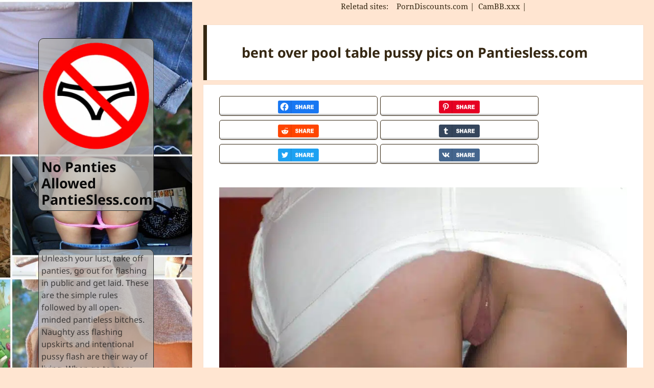

--- FILE ---
content_type: text/html; charset=UTF-8
request_url: https://pantiesless.com/pics/bent-over-pool-table-pussy/
body_size: 20767
content:
<!DOCTYPE html>
<html lang="en-US" class="no-js">
<head>
<meta charset="UTF-8">
<meta name="viewport" content="width=device-width">
<link rel="profile" href="https://gmpg.org/xfn/11">
<link rel="pingback" href="https://pantiesless.com/xmlrpc.php">
<!--[if lt IE 9]>
<script src="https://pantiesless.com/wp-content/themes/twentyfifteen/js/html5.js"></script>
<![endif]-->
<meta name="robots" content="index, follow, max-snippet:-1, max-image-preview:large, max-video-preview:-1"/>
<script type="pmdelayedscript" data-cfasync="false" data-no-optimize="1" data-no-defer="1" data-no-minify="1">(function(html){html.className = html.className.replace(/\bno-js\b/,'js')})(document.documentElement);</script>
<style>img:is([sizes="auto" i], [sizes^="auto," i]) { contain-intrinsic-size: 3000px 1500px }</style>
<link rel='preconnect' href='https://a.magsrv.com/' crossorigin>
<link rel='preconnect' href='https://upskirt.pantiesless.com/' crossorigin>
<link rel='dns-prefetch' href='//a.magsrv.com/'>
<link rel='dns-prefetch' href='//upskirt.pantiesless.com/'>
<!-- This site is optimized with the Yoast SEO plugin v26.0 - https://yoast.com/wordpress/plugins/seo/ -->
<title>Tons of bent over pool table pussy pics | No Panties Allowed PantieSless.com</title>
<link rel="canonical" href="https://pantiesless.com/pics/bent-over-pool-table-pussy/" />
<meta property="og:locale" content="en_US" />
<meta property="og:type" content="article" />
<meta property="og:title" content="Tons of bent over pool table pussy pics | No Panties Allowed PantieSless.com" />
<meta property="og:url" content="https://pantiesless.com/pics/bent-over-pool-table-pussy/" />
<meta property="og:site_name" content="No Panties Allowed PantieSless.com" />
<meta name="twitter:card" content="summary_large_image" />
<meta name="twitter:title" content="Tons of bent over pool table pussy pics | No Panties Allowed PantieSless.com" />
<!-- / Yoast SEO plugin. -->
<meta name="description" content="Enjoy in tons of bent over pool table pussy pics for free - Page 1 - Every dan new Nude public upskirt, boobs flash, pussy flash, pantyless sluts and many public nudity photos. Beside all these bent over pool table pussy pictures you can enjoy in horny milf, public flashing pics, drunk college bitches and more. Take a look on new bent over pool table pussy photos every day. Naughty babes, hotwives and girlfriends get undressed to seduce."/>
<link id='omgf-preload-0' rel='preload' href='//pantiesless.com/wp-content/uploads/omgf/twentyfifteen-fonts/noto-sans-normal-400.woff2?ver=1647256914' as='font' type='font/woff2' crossorigin />
<link id='omgf-preload-1' rel='preload' href='//pantiesless.com/wp-content/uploads/omgf/twentyfifteen-fonts/noto-sans-normal-700.woff2?ver=1647256914' as='font' type='font/woff2' crossorigin />
<link id='omgf-preload-2' rel='preload' href='//pantiesless.com/wp-content/uploads/omgf/twentyfifteen-fonts/noto-serif-normal-400.woff2?ver=1647256914' as='font' type='font/woff2' crossorigin />
<link id='omgf-preload-3' rel='preload' href='//pantiesless.com/wp-content/uploads/omgf/twentyfifteen-fonts/noto-serif-normal-700.woff2?ver=1647256914' as='font' type='font/woff2' crossorigin />
<link rel='stylesheet' id='wp-block-library-css' href='https://pantiesless.com/wp-includes/css/dist/block-library/style.min.css?ver=96a2db645a19570efb0ae898f4da8491' media='all' />
<style id='wp-block-library-theme-inline-css'>
.wp-block-audio :where(figcaption){color:#555;font-size:13px;text-align:center}.is-dark-theme .wp-block-audio :where(figcaption){color:#ffffffa6}.wp-block-audio{margin:0 0 1em}.wp-block-code{border:1px solid #ccc;border-radius:4px;font-family:Menlo,Consolas,monaco,monospace;padding:.8em 1em}.wp-block-embed :where(figcaption){color:#555;font-size:13px;text-align:center}.is-dark-theme .wp-block-embed :where(figcaption){color:#ffffffa6}.wp-block-embed{margin:0 0 1em}.blocks-gallery-caption{color:#555;font-size:13px;text-align:center}.is-dark-theme .blocks-gallery-caption{color:#ffffffa6}:root :where(.wp-block-image figcaption){color:#555;font-size:13px;text-align:center}.is-dark-theme :root :where(.wp-block-image figcaption){color:#ffffffa6}.wp-block-image{margin:0 0 1em}.wp-block-pullquote{border-bottom:4px solid;border-top:4px solid;color:currentColor;margin-bottom:1.75em}.wp-block-pullquote cite,.wp-block-pullquote footer,.wp-block-pullquote__citation{color:currentColor;font-size:.8125em;font-style:normal;text-transform:uppercase}.wp-block-quote{border-left:.25em solid;margin:0 0 1.75em;padding-left:1em}.wp-block-quote cite,.wp-block-quote footer{color:currentColor;font-size:.8125em;font-style:normal;position:relative}.wp-block-quote:where(.has-text-align-right){border-left:none;border-right:.25em solid;padding-left:0;padding-right:1em}.wp-block-quote:where(.has-text-align-center){border:none;padding-left:0}.wp-block-quote.is-large,.wp-block-quote.is-style-large,.wp-block-quote:where(.is-style-plain){border:none}.wp-block-search .wp-block-search__label{font-weight:700}.wp-block-search__button{border:1px solid #ccc;padding:.375em .625em}:where(.wp-block-group.has-background){padding:1.25em 2.375em}.wp-block-separator.has-css-opacity{opacity:.4}.wp-block-separator{border:none;border-bottom:2px solid;margin-left:auto;margin-right:auto}.wp-block-separator.has-alpha-channel-opacity{opacity:1}.wp-block-separator:not(.is-style-wide):not(.is-style-dots){width:100px}.wp-block-separator.has-background:not(.is-style-dots){border-bottom:none;height:1px}.wp-block-separator.has-background:not(.is-style-wide):not(.is-style-dots){height:2px}.wp-block-table{margin:0 0 1em}.wp-block-table td,.wp-block-table th{word-break:normal}.wp-block-table :where(figcaption){color:#555;font-size:13px;text-align:center}.is-dark-theme .wp-block-table :where(figcaption){color:#ffffffa6}.wp-block-video :where(figcaption){color:#555;font-size:13px;text-align:center}.is-dark-theme .wp-block-video :where(figcaption){color:#ffffffa6}.wp-block-video{margin:0 0 1em}:root :where(.wp-block-template-part.has-background){margin-bottom:0;margin-top:0;padding:1.25em 2.375em}
</style>
<style id='classic-theme-styles-inline-css'>
/*! This file is auto-generated */
.wp-block-button__link{color:#fff;background-color:#32373c;border-radius:9999px;box-shadow:none;text-decoration:none;padding:calc(.667em + 2px) calc(1.333em + 2px);font-size:1.125em}.wp-block-file__button{background:#32373c;color:#fff;text-decoration:none}
</style>
<style id='global-styles-inline-css'>
:root{--wp--preset--aspect-ratio--square: 1;--wp--preset--aspect-ratio--4-3: 4/3;--wp--preset--aspect-ratio--3-4: 3/4;--wp--preset--aspect-ratio--3-2: 3/2;--wp--preset--aspect-ratio--2-3: 2/3;--wp--preset--aspect-ratio--16-9: 16/9;--wp--preset--aspect-ratio--9-16: 9/16;--wp--preset--color--black: #000000;--wp--preset--color--cyan-bluish-gray: #abb8c3;--wp--preset--color--white: #fff;--wp--preset--color--pale-pink: #f78da7;--wp--preset--color--vivid-red: #cf2e2e;--wp--preset--color--luminous-vivid-orange: #ff6900;--wp--preset--color--luminous-vivid-amber: #fcb900;--wp--preset--color--light-green-cyan: #7bdcb5;--wp--preset--color--vivid-green-cyan: #00d084;--wp--preset--color--pale-cyan-blue: #8ed1fc;--wp--preset--color--vivid-cyan-blue: #0693e3;--wp--preset--color--vivid-purple: #9b51e0;--wp--preset--color--dark-gray: #111;--wp--preset--color--light-gray: #f1f1f1;--wp--preset--color--yellow: #f4ca16;--wp--preset--color--dark-brown: #352712;--wp--preset--color--medium-pink: #e53b51;--wp--preset--color--light-pink: #ffe5d1;--wp--preset--color--dark-purple: #2e2256;--wp--preset--color--purple: #674970;--wp--preset--color--blue-gray: #22313f;--wp--preset--color--bright-blue: #55c3dc;--wp--preset--color--light-blue: #e9f2f9;--wp--preset--gradient--vivid-cyan-blue-to-vivid-purple: linear-gradient(135deg,rgba(6,147,227,1) 0%,rgb(155,81,224) 100%);--wp--preset--gradient--light-green-cyan-to-vivid-green-cyan: linear-gradient(135deg,rgb(122,220,180) 0%,rgb(0,208,130) 100%);--wp--preset--gradient--luminous-vivid-amber-to-luminous-vivid-orange: linear-gradient(135deg,rgba(252,185,0,1) 0%,rgba(255,105,0,1) 100%);--wp--preset--gradient--luminous-vivid-orange-to-vivid-red: linear-gradient(135deg,rgba(255,105,0,1) 0%,rgb(207,46,46) 100%);--wp--preset--gradient--very-light-gray-to-cyan-bluish-gray: linear-gradient(135deg,rgb(238,238,238) 0%,rgb(169,184,195) 100%);--wp--preset--gradient--cool-to-warm-spectrum: linear-gradient(135deg,rgb(74,234,220) 0%,rgb(151,120,209) 20%,rgb(207,42,186) 40%,rgb(238,44,130) 60%,rgb(251,105,98) 80%,rgb(254,248,76) 100%);--wp--preset--gradient--blush-light-purple: linear-gradient(135deg,rgb(255,206,236) 0%,rgb(152,150,240) 100%);--wp--preset--gradient--blush-bordeaux: linear-gradient(135deg,rgb(254,205,165) 0%,rgb(254,45,45) 50%,rgb(107,0,62) 100%);--wp--preset--gradient--luminous-dusk: linear-gradient(135deg,rgb(255,203,112) 0%,rgb(199,81,192) 50%,rgb(65,88,208) 100%);--wp--preset--gradient--pale-ocean: linear-gradient(135deg,rgb(255,245,203) 0%,rgb(182,227,212) 50%,rgb(51,167,181) 100%);--wp--preset--gradient--electric-grass: linear-gradient(135deg,rgb(202,248,128) 0%,rgb(113,206,126) 100%);--wp--preset--gradient--midnight: linear-gradient(135deg,rgb(2,3,129) 0%,rgb(40,116,252) 100%);--wp--preset--gradient--dark-gray-gradient-gradient: linear-gradient(90deg, rgba(17,17,17,1) 0%, rgba(42,42,42,1) 100%);--wp--preset--gradient--light-gray-gradient: linear-gradient(90deg, rgba(241,241,241,1) 0%, rgba(215,215,215,1) 100%);--wp--preset--gradient--white-gradient: linear-gradient(90deg, rgba(255,255,255,1) 0%, rgba(230,230,230,1) 100%);--wp--preset--gradient--yellow-gradient: linear-gradient(90deg, rgba(244,202,22,1) 0%, rgba(205,168,10,1) 100%);--wp--preset--gradient--dark-brown-gradient: linear-gradient(90deg, rgba(53,39,18,1) 0%, rgba(91,67,31,1) 100%);--wp--preset--gradient--medium-pink-gradient: linear-gradient(90deg, rgba(229,59,81,1) 0%, rgba(209,28,51,1) 100%);--wp--preset--gradient--light-pink-gradient: linear-gradient(90deg, rgba(255,229,209,1) 0%, rgba(255,200,158,1) 100%);--wp--preset--gradient--dark-purple-gradient: linear-gradient(90deg, rgba(46,34,86,1) 0%, rgba(66,48,123,1) 100%);--wp--preset--gradient--purple-gradient: linear-gradient(90deg, rgba(103,73,112,1) 0%, rgba(131,93,143,1) 100%);--wp--preset--gradient--blue-gray-gradient: linear-gradient(90deg, rgba(34,49,63,1) 0%, rgba(52,75,96,1) 100%);--wp--preset--gradient--bright-blue-gradient: linear-gradient(90deg, rgba(85,195,220,1) 0%, rgba(43,180,211,1) 100%);--wp--preset--gradient--light-blue-gradient: linear-gradient(90deg, rgba(233,242,249,1) 0%, rgba(193,218,238,1) 100%);--wp--preset--font-size--small: 13px;--wp--preset--font-size--medium: 20px;--wp--preset--font-size--large: 36px;--wp--preset--font-size--x-large: 42px;--wp--preset--spacing--20: 0.44rem;--wp--preset--spacing--30: 0.67rem;--wp--preset--spacing--40: 1rem;--wp--preset--spacing--50: 1.5rem;--wp--preset--spacing--60: 2.25rem;--wp--preset--spacing--70: 3.38rem;--wp--preset--spacing--80: 5.06rem;--wp--preset--shadow--natural: 6px 6px 9px rgba(0, 0, 0, 0.2);--wp--preset--shadow--deep: 12px 12px 50px rgba(0, 0, 0, 0.4);--wp--preset--shadow--sharp: 6px 6px 0px rgba(0, 0, 0, 0.2);--wp--preset--shadow--outlined: 6px 6px 0px -3px rgba(255, 255, 255, 1), 6px 6px rgba(0, 0, 0, 1);--wp--preset--shadow--crisp: 6px 6px 0px rgba(0, 0, 0, 1);}:where(.is-layout-flex){gap: 0.5em;}:where(.is-layout-grid){gap: 0.5em;}body .is-layout-flex{display: flex;}.is-layout-flex{flex-wrap: wrap;align-items: center;}.is-layout-flex > :is(*, div){margin: 0;}body .is-layout-grid{display: grid;}.is-layout-grid > :is(*, div){margin: 0;}:where(.wp-block-columns.is-layout-flex){gap: 2em;}:where(.wp-block-columns.is-layout-grid){gap: 2em;}:where(.wp-block-post-template.is-layout-flex){gap: 1.25em;}:where(.wp-block-post-template.is-layout-grid){gap: 1.25em;}.has-black-color{color: var(--wp--preset--color--black) !important;}.has-cyan-bluish-gray-color{color: var(--wp--preset--color--cyan-bluish-gray) !important;}.has-white-color{color: var(--wp--preset--color--white) !important;}.has-pale-pink-color{color: var(--wp--preset--color--pale-pink) !important;}.has-vivid-red-color{color: var(--wp--preset--color--vivid-red) !important;}.has-luminous-vivid-orange-color{color: var(--wp--preset--color--luminous-vivid-orange) !important;}.has-luminous-vivid-amber-color{color: var(--wp--preset--color--luminous-vivid-amber) !important;}.has-light-green-cyan-color{color: var(--wp--preset--color--light-green-cyan) !important;}.has-vivid-green-cyan-color{color: var(--wp--preset--color--vivid-green-cyan) !important;}.has-pale-cyan-blue-color{color: var(--wp--preset--color--pale-cyan-blue) !important;}.has-vivid-cyan-blue-color{color: var(--wp--preset--color--vivid-cyan-blue) !important;}.has-vivid-purple-color{color: var(--wp--preset--color--vivid-purple) !important;}.has-black-background-color{background-color: var(--wp--preset--color--black) !important;}.has-cyan-bluish-gray-background-color{background-color: var(--wp--preset--color--cyan-bluish-gray) !important;}.has-white-background-color{background-color: var(--wp--preset--color--white) !important;}.has-pale-pink-background-color{background-color: var(--wp--preset--color--pale-pink) !important;}.has-vivid-red-background-color{background-color: var(--wp--preset--color--vivid-red) !important;}.has-luminous-vivid-orange-background-color{background-color: var(--wp--preset--color--luminous-vivid-orange) !important;}.has-luminous-vivid-amber-background-color{background-color: var(--wp--preset--color--luminous-vivid-amber) !important;}.has-light-green-cyan-background-color{background-color: var(--wp--preset--color--light-green-cyan) !important;}.has-vivid-green-cyan-background-color{background-color: var(--wp--preset--color--vivid-green-cyan) !important;}.has-pale-cyan-blue-background-color{background-color: var(--wp--preset--color--pale-cyan-blue) !important;}.has-vivid-cyan-blue-background-color{background-color: var(--wp--preset--color--vivid-cyan-blue) !important;}.has-vivid-purple-background-color{background-color: var(--wp--preset--color--vivid-purple) !important;}.has-black-border-color{border-color: var(--wp--preset--color--black) !important;}.has-cyan-bluish-gray-border-color{border-color: var(--wp--preset--color--cyan-bluish-gray) !important;}.has-white-border-color{border-color: var(--wp--preset--color--white) !important;}.has-pale-pink-border-color{border-color: var(--wp--preset--color--pale-pink) !important;}.has-vivid-red-border-color{border-color: var(--wp--preset--color--vivid-red) !important;}.has-luminous-vivid-orange-border-color{border-color: var(--wp--preset--color--luminous-vivid-orange) !important;}.has-luminous-vivid-amber-border-color{border-color: var(--wp--preset--color--luminous-vivid-amber) !important;}.has-light-green-cyan-border-color{border-color: var(--wp--preset--color--light-green-cyan) !important;}.has-vivid-green-cyan-border-color{border-color: var(--wp--preset--color--vivid-green-cyan) !important;}.has-pale-cyan-blue-border-color{border-color: var(--wp--preset--color--pale-cyan-blue) !important;}.has-vivid-cyan-blue-border-color{border-color: var(--wp--preset--color--vivid-cyan-blue) !important;}.has-vivid-purple-border-color{border-color: var(--wp--preset--color--vivid-purple) !important;}.has-vivid-cyan-blue-to-vivid-purple-gradient-background{background: var(--wp--preset--gradient--vivid-cyan-blue-to-vivid-purple) !important;}.has-light-green-cyan-to-vivid-green-cyan-gradient-background{background: var(--wp--preset--gradient--light-green-cyan-to-vivid-green-cyan) !important;}.has-luminous-vivid-amber-to-luminous-vivid-orange-gradient-background{background: var(--wp--preset--gradient--luminous-vivid-amber-to-luminous-vivid-orange) !important;}.has-luminous-vivid-orange-to-vivid-red-gradient-background{background: var(--wp--preset--gradient--luminous-vivid-orange-to-vivid-red) !important;}.has-very-light-gray-to-cyan-bluish-gray-gradient-background{background: var(--wp--preset--gradient--very-light-gray-to-cyan-bluish-gray) !important;}.has-cool-to-warm-spectrum-gradient-background{background: var(--wp--preset--gradient--cool-to-warm-spectrum) !important;}.has-blush-light-purple-gradient-background{background: var(--wp--preset--gradient--blush-light-purple) !important;}.has-blush-bordeaux-gradient-background{background: var(--wp--preset--gradient--blush-bordeaux) !important;}.has-luminous-dusk-gradient-background{background: var(--wp--preset--gradient--luminous-dusk) !important;}.has-pale-ocean-gradient-background{background: var(--wp--preset--gradient--pale-ocean) !important;}.has-electric-grass-gradient-background{background: var(--wp--preset--gradient--electric-grass) !important;}.has-midnight-gradient-background{background: var(--wp--preset--gradient--midnight) !important;}.has-small-font-size{font-size: var(--wp--preset--font-size--small) !important;}.has-medium-font-size{font-size: var(--wp--preset--font-size--medium) !important;}.has-large-font-size{font-size: var(--wp--preset--font-size--large) !important;}.has-x-large-font-size{font-size: var(--wp--preset--font-size--x-large) !important;}
:where(.wp-block-post-template.is-layout-flex){gap: 1.25em;}:where(.wp-block-post-template.is-layout-grid){gap: 1.25em;}
:where(.wp-block-columns.is-layout-flex){gap: 2em;}:where(.wp-block-columns.is-layout-grid){gap: 2em;}
:root :where(.wp-block-pullquote){font-size: 1.5em;line-height: 1.6;}
</style>
<link rel='stylesheet' id='widgetopts-styles-css' href='https://pantiesless.com/wp-content/plugins/extended-widget-options/assets/css/widget-options.css?ver=5.1.6' media='all' />
<link rel='stylesheet' id='css-animate-css' href='https://pantiesless.com/wp-content/plugins/extended-widget-options/assets/css/animate.min.css?ver=5.1.6' media='all' />
<link rel='stylesheet' id='gdpr-framework-cookieconsent-css-css' href='https://pantiesless.com/wp-content/plugins/gdpr-framework/assets/cookieconsent.min.css?ver=96a2db645a19570efb0ae898f4da8491' media='all' />
<link rel='stylesheet' id='irp-style-css' href='https://pantiesless.com/wp-content/plugins/image-report/assets/css/style.css?ver=1.5.0' media='all' />
<link rel='stylesheet' id='twentyfifteen-style-css' href='https://pantiesless.com/wp-content/themes/twentyfifteen/style.css?ver=96a2db645a19570efb0ae898f4da8491' media='all' />
<style id='twentyfifteen-style-inline-css'>
/* Color Scheme */
/* Background Color */
body {
background-color: #ffe5d1;
}
/* Sidebar Background Color */
body:before,
.site-header {
background-color: #e53b51;
}
/* Box Background Color */
.post-navigation,
.pagination,
.secondary,
.site-footer,
.hentry,
.page-header,
.page-content,
.comments-area,
.widecolumn {
background-color: #ffffff;
}
/* Box Background Color */
button,
input[type="button"],
input[type="reset"],
input[type="submit"],
.pagination .prev,
.pagination .next,
.widget_calendar tbody a,
.widget_calendar tbody a:hover,
.widget_calendar tbody a:focus,
.page-links a,
.page-links a:hover,
.page-links a:focus,
.sticky-post {
color: #ffffff;
}
/* Main Text Color */
button,
input[type="button"],
input[type="reset"],
input[type="submit"],
.pagination .prev,
.pagination .next,
.widget_calendar tbody a,
.page-links a,
.sticky-post {
background-color: #352712;
}
/* Main Text Color */
body,
blockquote cite,
blockquote small,
a,
.dropdown-toggle:after,
.image-navigation a:hover,
.image-navigation a:focus,
.comment-navigation a:hover,
.comment-navigation a:focus,
.widget-title,
.entry-footer a:hover,
.entry-footer a:focus,
.comment-metadata a:hover,
.comment-metadata a:focus,
.pingback .edit-link a:hover,
.pingback .edit-link a:focus,
.comment-list .reply a:hover,
.comment-list .reply a:focus,
.site-info a:hover,
.site-info a:focus {
color: #352712;
}
/* Main Text Color */
.entry-content a,
.entry-summary a,
.page-content a,
.comment-content a,
.pingback .comment-body > a,
.author-description a,
.taxonomy-description a,
.textwidget a,
.entry-footer a:hover,
.comment-metadata a:hover,
.pingback .edit-link a:hover,
.comment-list .reply a:hover,
.site-info a:hover {
border-color: #352712;
}
/* Secondary Text Color */
button:hover,
button:focus,
input[type="button"]:hover,
input[type="button"]:focus,
input[type="reset"]:hover,
input[type="reset"]:focus,
input[type="submit"]:hover,
input[type="submit"]:focus,
.pagination .prev:hover,
.pagination .prev:focus,
.pagination .next:hover,
.pagination .next:focus,
.widget_calendar tbody a:hover,
.widget_calendar tbody a:focus,
.page-links a:hover,
.page-links a:focus {
background-color: rgba( 53, 39, 18, 0.7);
}
/* Secondary Text Color */
blockquote,
a:hover,
a:focus,
.main-navigation .menu-item-description,
.post-navigation .meta-nav,
.post-navigation a:hover .post-title,
.post-navigation a:focus .post-title,
.image-navigation,
.image-navigation a,
.comment-navigation,
.comment-navigation a,
.widget,
.author-heading,
.entry-footer,
.entry-footer a,
.taxonomy-description,
.page-links > .page-links-title,
.entry-caption,
.comment-author,
.comment-metadata,
.comment-metadata a,
.pingback .edit-link,
.pingback .edit-link a,
.post-password-form label,
.comment-form label,
.comment-notes,
.comment-awaiting-moderation,
.logged-in-as,
.form-allowed-tags,
.no-comments,
.site-info,
.site-info a,
.wp-caption-text,
.gallery-caption,
.comment-list .reply a,
.widecolumn label,
.widecolumn .mu_register label {
color: rgba( 53, 39, 18, 0.7);
}
/* Secondary Text Color */
blockquote,
.logged-in-as a:hover,
.comment-author a:hover {
border-color: rgba( 53, 39, 18, 0.7);
}
/* Border Color */
hr,
.dropdown-toggle:hover,
.dropdown-toggle:focus {
background-color: rgba( 53, 39, 18, 0.1);
}
/* Border Color */
pre,
abbr[title],
table,
th,
td,
input,
textarea,
.main-navigation ul,
.main-navigation li,
.post-navigation,
.post-navigation div + div,
.pagination,
.comment-navigation,
.widget li,
.widget_categories .children,
.widget_nav_menu .sub-menu,
.widget_pages .children,
.site-header,
.site-footer,
.hentry + .hentry,
.author-info,
.entry-content .page-links a,
.page-links > span,
.page-header,
.comments-area,
.comment-list + .comment-respond,
.comment-list article,
.comment-list .pingback,
.comment-list .trackback,
.comment-list .reply a,
.no-comments {
border-color: rgba( 53, 39, 18, 0.1);
}
/* Border Focus Color */
a:focus,
button:focus,
input:focus {
outline-color: rgba( 53, 39, 18, 0.3);
}
input:focus,
textarea:focus {
border-color: rgba( 53, 39, 18, 0.3);
}
/* Sidebar Link Color */
.secondary-toggle:before {
color: #ffffff;
}
.site-title a,
.site-description {
color: #ffffff;
}
/* Sidebar Text Color */
.site-title a:hover,
.site-title a:focus {
color: rgba( 255, 255, 255, 0.7);
}
/* Sidebar Border Color */
.secondary-toggle {
border-color: rgba( 255, 255, 255, 0.1);
}
/* Sidebar Border Focus Color */
.secondary-toggle:hover,
.secondary-toggle:focus {
border-color: rgba( 255, 255, 255, 0.3);
}
.site-title a {
outline-color: rgba( 255, 255, 255, 0.3);
}
/* Meta Background Color */
.entry-footer {
background-color: #f1f1f1;
}
@media screen and (min-width: 38.75em) {
/* Main Text Color */
.page-header {
border-color: #352712;
}
}
@media screen and (min-width: 59.6875em) {
/* Make sure its transparent on desktop */
.site-header,
.secondary {
background-color: transparent;
}
/* Sidebar Background Color */
.widget button,
.widget input[type="button"],
.widget input[type="reset"],
.widget input[type="submit"],
.widget_calendar tbody a,
.widget_calendar tbody a:hover,
.widget_calendar tbody a:focus {
color: #e53b51;
}
/* Sidebar Link Color */
.secondary a,
.dropdown-toggle:after,
.widget-title,
.widget blockquote cite,
.widget blockquote small {
color: #ffffff;
}
.widget button,
.widget input[type="button"],
.widget input[type="reset"],
.widget input[type="submit"],
.widget_calendar tbody a {
background-color: #ffffff;
}
.textwidget a {
border-color: #ffffff;
}
/* Sidebar Text Color */
.secondary a:hover,
.secondary a:focus,
.main-navigation .menu-item-description,
.widget,
.widget blockquote,
.widget .wp-caption-text,
.widget .gallery-caption {
color: rgba( 255, 255, 255, 0.7);
}
.widget button:hover,
.widget button:focus,
.widget input[type="button"]:hover,
.widget input[type="button"]:focus,
.widget input[type="reset"]:hover,
.widget input[type="reset"]:focus,
.widget input[type="submit"]:hover,
.widget input[type="submit"]:focus,
.widget_calendar tbody a:hover,
.widget_calendar tbody a:focus {
background-color: rgba( 255, 255, 255, 0.7);
}
.widget blockquote {
border-color: rgba( 255, 255, 255, 0.7);
}
/* Sidebar Border Color */
.main-navigation ul,
.main-navigation li,
.widget input,
.widget textarea,
.widget table,
.widget th,
.widget td,
.widget pre,
.widget li,
.widget_categories .children,
.widget_nav_menu .sub-menu,
.widget_pages .children,
.widget abbr[title] {
border-color: rgba( 255, 255, 255, 0.1);
}
.dropdown-toggle:hover,
.dropdown-toggle:focus,
.widget hr {
background-color: rgba( 255, 255, 255, 0.1);
}
.widget input:focus,
.widget textarea:focus {
border-color: rgba( 255, 255, 255, 0.3);
}
.sidebar a:focus,
.dropdown-toggle:focus {
outline-color: rgba( 255, 255, 255, 0.3);
}
}
/* Custom Sidebar Text Color */
.site-title a,
.site-description,
.secondary-toggle:before {
color: #0a0a0a;
}
.site-title a:hover,
.site-title a:focus {
color: rgba( 10, 10, 10, 0.7);
}
.secondary-toggle {
border-color: rgba( 10, 10, 10, 0.1);
}
.secondary-toggle:hover,
.secondary-toggle:focus {
border-color: rgba( 10, 10, 10, 0.3);
}
.site-title a {
outline-color: rgba( 10, 10, 10, 0.3);
}
@media screen and (min-width: 59.6875em) {
.secondary a,
.dropdown-toggle:after,
.widget-title,
.widget blockquote cite,
.widget blockquote small {
color: #0a0a0a;
}
.widget button,
.widget input[type="button"],
.widget input[type="reset"],
.widget input[type="submit"],
.widget_calendar tbody a {
background-color: #0a0a0a;
}
.textwidget a {
border-color: #0a0a0a;
}
.secondary a:hover,
.secondary a:focus,
.main-navigation .menu-item-description,
.widget,
.widget blockquote,
.widget .wp-caption-text,
.widget .gallery-caption {
color: rgba( 10, 10, 10, 0.7);
}
.widget button:hover,
.widget button:focus,
.widget input[type="button"]:hover,
.widget input[type="button"]:focus,
.widget input[type="reset"]:hover,
.widget input[type="reset"]:focus,
.widget input[type="submit"]:hover,
.widget input[type="submit"]:focus,
.widget_calendar tbody a:hover,
.widget_calendar tbody a:focus {
background-color: rgba( 10, 10, 10, 0.7);
}
.widget blockquote {
border-color: rgba( 10, 10, 10, 0.7);
}
.main-navigation ul,
.main-navigation li,
.secondary-toggle,
.widget input,
.widget textarea,
.widget table,
.widget th,
.widget td,
.widget pre,
.widget li,
.widget_categories .children,
.widget_nav_menu .sub-menu,
.widget_pages .children,
.widget abbr[title] {
border-color: rgba( 10, 10, 10, 0.1);
}
.dropdown-toggle:hover,
.dropdown-toggle:focus,
.widget hr {
background-color: rgba( 10, 10, 10, 0.1);
}
.widget input:focus,
.widget textarea:focus {
border-color: rgba( 10, 10, 10, 0.3);
}
.sidebar a:focus,
.dropdown-toggle:focus {
outline-color: rgba( 10, 10, 10, 0.3);
}
}
</style>
<link rel='stylesheet' id='child-style-css' href='https://pantiesless.com/wp-content/themes/pantiesless%20child/style.css?ver=1.0.0' media='all' />
<link rel='stylesheet' id='twentyfifteen-fonts-css' href='https://pantiesless.com/wp-content/themes/twentyfifteen/assets/fonts/noto-sans-plus-noto-serif-plus-inconsolata.css?ver=20230328' media='all' />
<link rel='stylesheet' id='genericons-css' href='https://pantiesless.com/wp-content/themes/twentyfifteen/genericons/genericons.css?ver=20201026' media='all' />
<link rel='stylesheet' id='searchwp-forms-css' href='https://pantiesless.com/wp-content/plugins/searchwp/assets/css/frontend/search-forms.css?ver=4.3.16' media='all' />
<script src="https://pantiesless.com/wp-includes/js/jquery/jquery.min.js?ver=3.7.1" id="jquery-core-js" type="pmdelayedscript" data-cfasync="false" data-no-optimize="1" data-no-defer="1" data-no-minify="1"></script>
<script src="https://pantiesless.com/wp-content/plugins/gdpr-framework/assets/cookieconsent.min.js?ver=96a2db645a19570efb0ae898f4da8491" id="gdpr-framework-cookieconsent-min-js-js" type="pmdelayedscript" data-cfasync="false" data-no-optimize="1" data-no-defer="1" data-no-minify="1"></script>
<script id="twentyfifteen-script-js-extra" type="pmdelayedscript" data-cfasync="false" data-no-optimize="1" data-no-defer="1" data-no-minify="1">
var screenReaderText = {"expand":"<span class=\"screen-reader-text\">expand child menu<\/span>","collapse":"<span class=\"screen-reader-text\">collapse child menu<\/span>"};
</script>
<script src="https://pantiesless.com/wp-content/themes/twentyfifteen/js/functions.js?ver=20250303" id="twentyfifteen-script-js" defer data-wp-strategy="defer" type="pmdelayedscript" data-cfasync="false" data-no-optimize="1" data-no-defer="1" data-no-minify="1"></script>
<meta name="exoclick-site-verification" content="bcb9e87c1601b2b3023afdbe7caca828">		<style type="text/css" id="twentyfifteen-header-css">
.site-header {
/*
* No shorthand so the Customizer can override individual properties.
* @see https://core.trac.wordpress.org/ticket/31460
*/
background-image: url(https://upskirt.pantiesless.com/nopanties/2018/10/cropped-cropped-pantiesless-cover-2.jpg);
background-repeat: no-repeat;
background-position: 50% 50%;
-webkit-background-size: cover;
-moz-background-size:    cover;
-o-background-size:      cover;
background-size:         cover;
}
@media screen and (min-width: 59.6875em) {
body:before {
/*
* No shorthand so the Customizer can override individual properties.
* @see https://core.trac.wordpress.org/ticket/31460
*/
background-image: url(https://upskirt.pantiesless.com/nopanties/2018/10/cropped-cropped-pantiesless-cover-2.jpg);
background-repeat: no-repeat;
background-position: 100% 50%;
-webkit-background-size: cover;
-moz-background-size:    cover;
-o-background-size:      cover;
background-size:         cover;
border-right: 0;
}
.site-header {
background: transparent;
}
}
</style>
<link rel="icon" href="https://upskirt.pantiesless.com/nopanties/2017/11/cropped-logo-i-favicon-32x32.png" sizes="32x32" />
<link rel="icon" href="https://upskirt.pantiesless.com/nopanties/2017/11/cropped-logo-i-favicon-192x192.png" sizes="192x192" />
<link rel="apple-touch-icon" href="https://upskirt.pantiesless.com/nopanties/2017/11/cropped-logo-i-favicon-180x180.png" />
<meta name="msapplication-TileImage" content="https://upskirt.pantiesless.com/nopanties/2017/11/cropped-logo-i-favicon-270x270.png" />
</head>
<!--<script async type="application/javascript" src="https://a.magsrv.com/ad-provider.js"></script> -->
<body data-rsssl=1 class="search search-results wp-custom-logo wp-embed-responsive wp-theme-twentyfifteen wp-child-theme-pantieslesschild">
<div id="page" class="hfeed site">
<a class="skip-link screen-reader-text" href="#content">Skip to content</a>
<div id="sidebar" class="sidebar">
<header id="masthead" class="site-header" role="banner">
<div class="site-branding">
<a href="https://pantiesless.com/" class="custom-logo-link" rel="home"><picture class="custom-logo" decoding="async" fetchpriority="high">
<source type="image/avif" srcset="https://upskirt.pantiesless.com/nopanties/2018/10/cropped-cropped-logo-i-favicon-1-2.png.avif 248w" sizes="(max-width: 248px) 100vw, 248px"/>
<source type="image/webp" srcset="https://upskirt.pantiesless.com/nopanties/2018/10/cropped-cropped-logo-i-favicon-1-2.png.webp 248w, https://upskirt.pantiesless.com/nopanties/2018/10/cropped-cropped-logo-i-favicon-1-2-150x150.png.webp 150w" sizes="(max-width: 248px) 100vw, 248px"/>
<img width="248" height="248" src="https://upskirt.pantiesless.com/nopanties/2018/10/cropped-cropped-logo-i-favicon-1-2.png" alt="No Panties Allowed PantieSless.com" decoding="async" fetchpriority="high" srcset="https://upskirt.pantiesless.com/nopanties/2018/10/cropped-cropped-logo-i-favicon-1-2.png 248w, https://upskirt.pantiesless.com/nopanties/2018/10/cropped-cropped-logo-i-favicon-1-2-150x150.png 150w" sizes="(max-width: 248px) 100vw, 248px"/>
</picture>
</a>						<p class="site-title"><a href="https://pantiesless.com/" rel="home">No Panties Allowed PantieSless.com</a></p>
<button class="secondary-toggle">Menu and widgets</button>
</div><!-- .site-branding -->
</header><!-- .site-header -->
<div id="secondary" class="secondary">
<div id="widget-area" class="widget-area" role="complementary">
<aside id="text-2"  data-animation-event="enters"  class="extendedwopts-col col-md-12 col-sm-12 col-xs-12 widget widget_text">			<div class="textwidget"><p>Unleash your lust, take off panties, go out for flashing in public and get laid. These are the simple rules followed by all open-minded pantieless bitches. Naughty ass flashing upskirts and intentional pussy flash are their way of living. When go to store they have no underwear. Whether in public bus, in a car, on a sidewalk or on a nude beach, these lusty bitches expose their cunts and boobs to strangers in order to have public sex, public nudity adventure or simply to fulfill their sexual desires, to prove themselves as an exhibitionists. Enjoy in thousands fresh voyeur pics, dick flash, hotwife couples and crazy horny college sluts every on a place where are No Panties Allowed</p>
</div>
</aside><aside id="categories-2"  class="widget widget_categories"><h2 class="widget-title">Categories</h2><nav aria-label="Categories">
<ul>
<li class="cat-item cat-item-37"><a href="https://pantiesless.com/pantyless/accidental-flash/">Accidental flash pics</a>
</li>
<li class="cat-item cat-item-13"><a href="https://pantiesless.com/pantyless/asian/">Asian girls pics</a>
</li>
<li class="cat-item cat-item-19"><a href="https://pantiesless.com/pantyless/ass-flash/">Ass flash pics</a>
</li>
<li class="cat-item cat-item-7"><a href="https://pantiesless.com/pantyless/babes/">Babes pics</a>
</li>
<li class="cat-item cat-item-21"><a href="https://pantiesless.com/pantyless/blonde/">Blonde pics</a>
</li>
<li class="cat-item cat-item-30"><a href="https://pantiesless.com/pantyless/boobs-flash/">Boobs flash pics</a>
</li>
<li class="cat-item cat-item-9"><a href="https://pantiesless.com/pantyless/bottomless/">Bottomless pics</a>
</li>
<li class="cat-item cat-item-22"><a href="https://pantiesless.com/pantyless/brunette/">Brunette pics</a>
</li>
<li class="cat-item cat-item-20"><a href="https://pantiesless.com/pantyless/college/">College girls pics</a>
</li>
<li class="cat-item cat-item-24"><a href="https://pantiesless.com/pantyless/dark-haired/">Dark haired girls</a>
</li>
<li class="cat-item cat-item-41"><a href="https://pantiesless.com/pantyless/downblouse/">Downblouse pics</a>
</li>
<li class="cat-item cat-item-14"><a href="https://pantiesless.com/pantyless/ebony/">Ebony girls pics</a>
</li>
<li class="cat-item cat-item-1073"><a href="https://pantiesless.com/pantyless/find-escort/">Find Escort</a>
</li>
<li class="cat-item cat-item-29"><a href="https://pantiesless.com/pantyless/gifs/">Flashing gifs</a>
</li>
<li class="cat-item cat-item-15"><a href="https://pantiesless.com/pantyless/hairy-pussy/">Hairy pussy pics</a>
</li>
<li class="cat-item cat-item-27"><a href="https://pantiesless.com/pantyless/hotwife/">Hotwife pics</a>
</li>
<li class="cat-item cat-item-31"><a href="https://pantiesless.com/pantyless/masturbation/">Masturbation pics</a>
</li>
<li class="cat-item cat-item-4"><a href="https://pantiesless.com/pantyless/mature/">Mature flashing pics</a>
</li>
<li class="cat-item cat-item-2"><a href="https://pantiesless.com/pantyless/milf/">MILF flash pics</a>
</li>
<li class="cat-item cat-item-25"><a href="https://pantiesless.com/pantyless/nip-slip/">Nip slip pics</a>
</li>
<li class="cat-item cat-item-26"><a href="https://pantiesless.com/pantyless/nude-beach/">Nude beach pics</a>
</li>
<li class="cat-item cat-item-33"><a href="https://pantiesless.com/pantyless/nude-celebrity/">Nude Celebrity pics</a>
</li>
<li class="cat-item cat-item-8"><a href="https://pantiesless.com/pantyless/nudes/">Nude pics</a>
</li>
<li class="cat-item cat-item-10"><a href="https://pantiesless.com/pantyless/panties/">Panties pics</a>
</li>
<li class="cat-item cat-item-18"><a href="https://pantiesless.com/pantyless/pierced/">Pierced girls pics</a>
</li>
<li class="cat-item cat-item-28"><a href="https://pantiesless.com/pantyless/pokies/">Pokies pics</a>
</li>
<li class="cat-item cat-item-1182"><a href="https://pantiesless.com/pantyless/porn-blog/">Porn Blog</a>
</li>
<li class="cat-item cat-item-32"><a href="https://pantiesless.com/pantyless/prostitute/">Prostitute pics</a>
</li>
<li class="cat-item cat-item-5"><a href="https://pantiesless.com/pantyless/public-flashing/">Public flashing pics</a>
</li>
<li class="cat-item cat-item-36"><a href="https://pantiesless.com/pantyless/pussy-flash/">Pussy flash pics</a>
</li>
<li class="cat-item cat-item-23"><a href="https://pantiesless.com/pantyless/redhead/">Redhead pics</a>
</li>
<li class="cat-item cat-item-12"><a href="https://pantiesless.com/pantyless/sharking/">Sharking gifs pics</a>
</li>
<li class="cat-item cat-item-17"><a href="https://pantiesless.com/pantyless/shaved-pussy/">Shaved pussy pics</a>
</li>
<li class="cat-item cat-item-38"><a href="https://pantiesless.com/pantyless/side-boob/">Side boob pics</a>
</li>
<li class="cat-item cat-item-1180"><a href="https://pantiesless.com/pantyless/stories/">Stories</a>
</li>
<li class="cat-item cat-item-3"><a href="https://pantiesless.com/pantyless/teen/">Teen flash pics</a>
</li>
<li class="cat-item cat-item-16"><a href="https://pantiesless.com/pantyless/trimmed-pussy/">Trimmed pussy pics</a>
</li>
<li class="cat-item cat-item-39"><a href="https://pantiesless.com/pantyless/underboob/">Underboob pics</a>
</li>
<li class="cat-item cat-item-6"><a href="https://pantiesless.com/pantyless/upskirt/">Upskirt pics</a>
</li>
<li class="cat-item cat-item-11"><a href="https://pantiesless.com/pantyless/voyeur/">Voyeur pics</a>
</li>
</ul>
</nav></aside><aside id="topsearcheswidget-6"  data-animation-event="enters"  class="extendedwopts-hide extendedwopts-tablet extendedwopts-mobile extendedwopts-col col-md-12 col-sm-12 col-xs-12 widget TopSearchesWidget"><h2 class="widget-title">Related</h2><ul><li><a href='https://pantiesless.com/pics/flashing-pool-table/' title='flashing pool table'>flashing pool table</a></li><li><a href='https://pantiesless.com/pics/bent-over-public-pussy-flash/' title='bent over public pussy flash'>bent over public pussy fl...</a></li><li><a href='https://pantiesless.com/pics/flashing-pussy-under-the-table/' title='flashing pussy under the table'>flashing pussy under the ...</a></li><li><a href='https://pantiesless.com/pics/bent-over-pussy-pics/' title='bent over pussy pics'>bent over pussy pics</a></li><li><a href='https://pantiesless.com/pics/bent-over-pussy-pic/' title='bent over pussy pic'>bent over pussy pic</a></li><li><a href='https://pantiesless.com/pics/bent-over-pussy/' title='bent over pussy'>bent over pussy</a></li><li><a href='https://pantiesless.com/pics/bent-over-pussy-pictures/' title='bent over pussy pictures'>bent over pussy pictures</a></li><li><a href='https://pantiesless.com/pics/pussy-bent-over/' title='pussy bent over'>pussy bent over</a></li><li><a href='https://pantiesless.com/pics/pussy-bent-over-flash/' title='pussy bent over flash'>pussy bent over flash</a></li><li><a href='https://pantiesless.com/pics/under-table-no-panties/' title='under table no panties'>under table no panties</a></li><li><a href='https://pantiesless.com/pics/no-panties-under-table/' title='no panties under table'>no panties under table</a></li><li><a href='https://pantiesless.com/pics/glory-hole-table/' title='glory hole table'>glory hole table</a></li><li><a href='https://pantiesless.com/pics/benson-table-tasty/' title='benson table tasty'>benson table tasty</a></li><li><a href='https://pantiesless.com/pics/sharking-tables/' title='sharking tables'>sharking tables</a></li><li><a href='https://pantiesless.com/pics/ashlyn-sofa-table-set/' title='ashlyn sofa table set'>ashlyn sofa table set</a></li><li><a href='https://pantiesless.com/pics/curly-willow-table-skirt/' title='curly willow table skirt'>curly willow table skirt</a></li><li><a href='https://pantiesless.com/pics/curly-willow-table-skirts/' title='curly willow table skirts'>curly willow table skirts</a></li><li><a href='https://pantiesless.com/pics/naked-public-pool/' title='naked public pool'>naked public pool</a></li><li><a href='https://pantiesless.com/pics/cute-pool-pictures/' title='cute pool pictures'>cute pool pictures</a></li><li><a href='https://pantiesless.com/pics/flashing-swimming-pool-sex/' title='flashing swimming pool sex'>flashing swimming pool se...</a></li></ul></aside><aside id="random-search-terms"  class="widget RCT12_widget_random_terms"><h2 class="widget-title">Random Posts</h2><div class="sajbar_plug_kontejner"><div class="sajbar_plug"><a href="https://pantiesless.com/pics/kenya-gilr-tightminiskit-naked-pussy-photo/" title="KENYA GILR TIGHTMINISKIT NAKED PUSSY PHOTO"><div class="sajbar_slicica"><picture class="attachment-thumbnail size-thumbnail wp-post-image" title="" decoding="async">
<source type="image/avif" srcset="https://upskirt.pantiesless.com/nopanties/-000//1/5bc8f8352ca4a_-150x150.jpg.avif 150w" sizes="(max-width: 150px) 100vw, 150px"/>
<source type="image/webp" srcset="https://upskirt.pantiesless.com/nopanties/-000//1/5bc8f8352ca4a_-150x150.jpg.webp 150w" sizes="(max-width: 150px) 100vw, 150px"/>
<img width="150" height="150" src="https://upskirt.pantiesless.com/nopanties/-000//1/5bc8f8352ca4a_-150x150.jpg" alt="She just bent to show her pussy" decoding="async" srcset="https://upskirt.pantiesless.com/nopanties/-000//1/5bc8f8352ca4a_-150x150.jpg 150w, https://upskirt.pantiesless.com/nopanties/-000//1/5bc8f8352ca4a_-100x100.jpg 100w" sizes="(max-width: 150px) 100vw, 150px"/>
</picture>
</div></a><div class="sajbar_link"><a href="https://pantiesless.com/pics/kenya-gilr-tightminiskit-naked-pussy-photo/" title="KENYA GILR TIGHTMINISKIT NAKED PUSSY PHOTO">KENYA GILR TIGHTMINISKIT NAKED PUSSY PHOTO</a></div></div><div class="sajbar_plug"><a href="https://pantiesless.com/pics/upskirt-pussy-slip-pic/" title="upskirt pussy slip pic"><div class="sajbar_slicica"><picture class="attachment-thumbnail size-thumbnail wp-post-image" title="" decoding="async">
<source type="image/avif" srcset="https://upskirt.pantiesless.com/nopanties/2021/11/college-teen-flashing-her-perfect-ass-and-pussy-150x150.jpg.avif 150w, https://upskirt.pantiesless.com/nopanties/2021/11/college-teen-flashing-her-perfect-ass-and-pussy-120x120.jpg.avif 120w" sizes="(max-width: 150px) 100vw, 150px"/>
<source type="image/webp" srcset="https://upskirt.pantiesless.com/nopanties/2021/11/college-teen-flashing-her-perfect-ass-and-pussy-150x150.jpg.webp 150w, https://upskirt.pantiesless.com/nopanties/2021/11/college-teen-flashing-her-perfect-ass-and-pussy-120x120.jpg.webp 120w" sizes="(max-width: 150px) 100vw, 150px"/>
<img width="150" height="150" src="https://upskirt.pantiesless.com/nopanties/2021/11/college-teen-flashing-her-perfect-ass-and-pussy-150x150.jpg" alt="She just bent to show her pussy" decoding="async" srcset="https://upskirt.pantiesless.com/nopanties/2021/11/college-teen-flashing-her-perfect-ass-and-pussy-150x150.jpg 150w, https://upskirt.pantiesless.com/nopanties/2021/11/college-teen-flashing-her-perfect-ass-and-pussy-120x120.jpg 120w" sizes="(max-width: 150px) 100vw, 150px"/>
</picture>
</div></a><div class="sajbar_link"><a href="https://pantiesless.com/pics/upskirt-pussy-slip-pic/" title="upskirt pussy slip pic">upskirt pussy slip pic</a></div></div><div class="sajbar_plug"><a href="https://pantiesless.com/pics/kenya-upskirt-pussy-leaks/" title="Kenya upskirt pussy leaks"><div class="sajbar_slicica"><picture class="attachment-thumbnail size-thumbnail wp-post-image" title="" decoding="async">
<source type="image/avif" srcset="https://upskirt.pantiesless.com/nopanties/-000//1/5a2a000681195_-150x150.jpg.avif 150w" sizes="(max-width: 150px) 100vw, 150px"/>
<source type="image/webp" srcset="https://upskirt.pantiesless.com/nopanties/-000//1/5a2a000681195_-150x150.jpg.webp 150w" sizes="(max-width: 150px) 100vw, 150px"/>
<img width="150" height="150" src="https://upskirt.pantiesless.com/nopanties/-000//1/5a2a000681195_-150x150.jpg" alt="She just bent to show her pussy" decoding="async" srcset="https://upskirt.pantiesless.com/nopanties/-000//1/5a2a000681195_-150x150.jpg 150w, https://upskirt.pantiesless.com/nopanties/-000//1/5a2a000681195_-100x100.jpg 100w" sizes="(max-width: 150px) 100vw, 150px"/>
</picture>
</div></a><div class="sajbar_link"><a href="https://pantiesless.com/pics/kenya-upskirt-pussy-leaks/" title="Kenya upskirt pussy leaks">Kenya upskirt pussy leaks</a></div></div><div class="sajbar_plug"><a href="https://pantiesless.com/pics/you-xx-porn-pic/" title="You xx porn pic"><div class="sajbar_slicica"><picture class="attachment-thumbnail size-thumbnail wp-post-image" title="" decoding="async">
<source type="image/webp" srcset="https://upskirt.pantiesless.com/nopanties/-000//1/5c00590729e43_-150x150.jpg.webp 150w" sizes="(max-width: 150px) 100vw, 150px"/>
<img width="150" height="150" src="https://upskirt.pantiesless.com/nopanties/-000//1/5c00590729e43_-150x150.jpg" alt="She just bent to show her pussy" decoding="async" srcset="https://upskirt.pantiesless.com/nopanties/-000//1/5c00590729e43_-150x150.jpg 150w, https://upskirt.pantiesless.com/nopanties/-000//1/5c00590729e43_-100x100.jpg 100w" sizes="(max-width: 150px) 100vw, 150px"/>
</picture>
</div></a><div class="sajbar_link"><a href="https://pantiesless.com/pics/you-xx-porn-pic/" title="You xx porn pic">You xx porn pic</a></div></div><div class="sajbar_plug"><a href="https://pantiesless.com/pics/african-village-vagina-flash-xnxxx/" title="african village vagina flash xnxxx"><div class="sajbar_slicica"><picture class="attachment-thumbnail size-thumbnail wp-post-image" title="" decoding="async">
<source type="image/avif" srcset="https://upskirt.pantiesless.com/nopanties/2022/06/blonde-caressing-naked-pussy-in-transport-1-150x150.jpg.avif 150w, https://upskirt.pantiesless.com/nopanties/2022/06/blonde-caressing-naked-pussy-in-transport-1-120x120.jpg.avif 120w" sizes="(max-width: 150px) 100vw, 150px"/>
<source type="image/webp" srcset="https://upskirt.pantiesless.com/nopanties/2022/06/blonde-caressing-naked-pussy-in-transport-1-150x150.jpg.webp 150w, https://upskirt.pantiesless.com/nopanties/2022/06/blonde-caressing-naked-pussy-in-transport-1-120x120.jpg.webp 120w" sizes="(max-width: 150px) 100vw, 150px"/>
<img width="150" height="150" src="https://upskirt.pantiesless.com/nopanties/2022/06/blonde-caressing-naked-pussy-in-transport-1-150x150.jpg" alt="She just bent to show her pussy" decoding="async" srcset="https://upskirt.pantiesless.com/nopanties/2022/06/blonde-caressing-naked-pussy-in-transport-1-150x150.jpg 150w, https://upskirt.pantiesless.com/nopanties/2022/06/blonde-caressing-naked-pussy-in-transport-1-120x120.jpg 120w" sizes="(max-width: 150px) 100vw, 150px"/>
</picture>
</div></a><div class="sajbar_link"><a href="https://pantiesless.com/pics/african-village-vagina-flash-xnxxx/" title="african village vagina flash xnxxx">african village vagina flash xnxxx</a></div></div><div class="sajbar_plug"><a href="https://pantiesless.com/pics/waptrickxnxxphotos/" title="Waptrickxnxxphotos"><div class="sajbar_slicica"><picture class="attachment-thumbnail size-thumbnail wp-post-image" title="" decoding="async">
<source type="image/avif" srcset="https://upskirt.pantiesless.com/nopanties/-000//1/5a1669ff4e18b_-150x150.jpg.avif 150w" sizes="(max-width: 150px) 100vw, 150px"/>
<source type="image/webp" srcset="https://upskirt.pantiesless.com/nopanties/-000//1/5a1669ff4e18b_-150x150.jpg.webp 150w" sizes="(max-width: 150px) 100vw, 150px"/>
<img width="150" height="150" src="https://upskirt.pantiesless.com/nopanties/-000//1/5a1669ff4e18b_-150x150.jpg" alt="She just bent to show her pussy" decoding="async" srcset="https://upskirt.pantiesless.com/nopanties/-000//1/5a1669ff4e18b_-150x150.jpg 150w, https://upskirt.pantiesless.com/nopanties/-000//1/5a1669ff4e18b_-100x100.jpg 100w" sizes="(max-width: 150px) 100vw, 150px"/>
</picture>
</div></a><div class="sajbar_link"><a href="https://pantiesless.com/pics/waptrickxnxxphotos/" title="Waptrickxnxxphotos">Waptrickxnxxphotos</a></div></div><div class="sajbar_plug"><a href="https://pantiesless.com/pics/african-xxx-nud-photo/" title="African xxx nud photo"><div class="sajbar_slicica"><picture class="attachment-thumbnail size-thumbnail wp-post-image" title="" decoding="async">
<source type="image/avif" srcset="https://upskirt.pantiesless.com/nopanties/2020/12/milf-tits-for-dating-150x150.jpg.avif"/>
<source type="image/webp" srcset="https://upskirt.pantiesless.com/nopanties/2020/12/milf-tits-for-dating-150x150.jpg.webp"/>
<img width="150" height="150" src="https://upskirt.pantiesless.com/nopanties/2020/12/milf-tits-for-dating-150x150.jpg" alt="She just bent to show her pussy" decoding="async"/>
</picture>
</div></a><div class="sajbar_link"><a href="https://pantiesless.com/pics/african-xxx-nud-photo/" title="African xxx nud photo">African xxx nud photo</a></div></div><div class="sajbar_plug"><a href="https://pantiesless.com/pics/fulani-sex-potos/" title="FULANI SEX POTOS"><div class="sajbar_slicica"><picture class="attachment-thumbnail size-thumbnail wp-post-image" title="" decoding="async">
<source type="image/avif" srcset="https://upskirt.pantiesless.com/nopanties/-000//1/5a695f428b5f5_-150x150.jpg.avif 150w" sizes="(max-width: 150px) 100vw, 150px"/>
<source type="image/webp" srcset="https://upskirt.pantiesless.com/nopanties/-000//1/5a695f428b5f5_-150x150.jpg.webp 150w" sizes="(max-width: 150px) 100vw, 150px"/>
<img width="150" height="150" src="https://upskirt.pantiesless.com/nopanties/-000//1/5a695f428b5f5_-150x150.jpg" alt="She just bent to show her pussy" decoding="async" srcset="https://upskirt.pantiesless.com/nopanties/-000//1/5a695f428b5f5_-150x150.jpg 150w, https://upskirt.pantiesless.com/nopanties/-000//1/5a695f428b5f5_-100x100.jpg 100w" sizes="(max-width: 150px) 100vw, 150px"/>
</picture>
</div></a><div class="sajbar_link"><a href="https://pantiesless.com/pics/fulani-sex-potos/" title="FULANI SEX POTOS">FULANI SEX POTOS</a></div></div><div class="sajbar_plug"><a href="https://pantiesless.com/pics/waptrick-xxx-image-com/" title="Waptrick xxx image com"><div class="sajbar_slicica"><picture class="attachment-thumbnail size-thumbnail wp-post-image" title="" decoding="async">
<source type="image/avif" srcset="https://upskirt.pantiesless.com/nopanties/2023/07/nude-celeb-pics-bare-ass-upskirt-paparazzi-150x150.png.avif 150w, https://upskirt.pantiesless.com/nopanties/2023/07/nude-celeb-pics-bare-ass-upskirt-paparazzi-120x120.png.avif 120w" sizes="(max-width: 150px) 100vw, 150px"/>
<source type="image/webp" srcset="https://upskirt.pantiesless.com/nopanties/2023/07/nude-celeb-pics-bare-ass-upskirt-paparazzi-150x150.png.webp 150w, https://upskirt.pantiesless.com/nopanties/2023/07/nude-celeb-pics-bare-ass-upskirt-paparazzi-120x120.png.webp 120w" sizes="(max-width: 150px) 100vw, 150px"/>
<img width="150" height="150" src="https://upskirt.pantiesless.com/nopanties/2023/07/nude-celeb-pics-bare-ass-upskirt-paparazzi-150x150.png" alt="She just bent to show her pussy" decoding="async" srcset="https://upskirt.pantiesless.com/nopanties/2023/07/nude-celeb-pics-bare-ass-upskirt-paparazzi-150x150.png 150w, https://upskirt.pantiesless.com/nopanties/2023/07/nude-celeb-pics-bare-ass-upskirt-paparazzi-120x120.png 120w" sizes="(max-width: 150px) 100vw, 150px"/>
</picture>
</div></a><div class="sajbar_link"><a href="https://pantiesless.com/pics/waptrick-xxx-image-com/" title="Waptrick xxx image com">Waptrick xxx image com</a></div></div><div class="sajbar_plug"><a href="https://pantiesless.com/pics/mzansi-teen-upskirt-pussy-pics/" title="mzansi teen upskirt pussy pics"><div class="sajbar_slicica"><picture class="attachment-thumbnail size-thumbnail wp-post-image" title="" decoding="async">
<source type="image/webp" srcset="https://upskirt.pantiesless.com/nopanties/2021/11/big-ass-without-panties-under-small-skirt-150x150.gif.webp 150w, https://upskirt.pantiesless.com/nopanties/2021/11/big-ass-without-panties-under-small-skirt-120x120.gif.webp 120w" sizes="(max-width: 150px) 100vw, 150px"/>
<img width="150" height="150" src="https://upskirt.pantiesless.com/nopanties/2021/11/big-ass-without-panties-under-small-skirt-150x150.gif" alt="She just bent to show her pussy" decoding="async" srcset="https://upskirt.pantiesless.com/nopanties/2021/11/big-ass-without-panties-under-small-skirt-150x150.gif 150w, https://upskirt.pantiesless.com/nopanties/2021/11/big-ass-without-panties-under-small-skirt-120x120.gif 120w" sizes="(max-width: 150px) 100vw, 150px"/>
</picture>
</div></a><div class="sajbar_link"><a href="https://pantiesless.com/pics/mzansi-teen-upskirt-pussy-pics/" title="mzansi teen upskirt pussy pics">mzansi teen upskirt pussy pics</a></div></div><div class="sajbar_plug"><a href="https://pantiesless.com/pics/naija-pic-of-mature-shaved-pussy/" title="Naija pic of mature shaved pussy"><div class="sajbar_slicica"><picture class="attachment-thumbnail size-thumbnail wp-post-image" title="" decoding="async">
<source type="image/avif" srcset="https://upskirt.pantiesless.com/nopanties/2021/11/big-boobs-resting-in-a-tight-dress-150x150.jpg.avif 150w, https://upskirt.pantiesless.com/nopanties/2021/11/big-boobs-resting-in-a-tight-dress-120x120.jpg.avif 120w" sizes="(max-width: 150px) 100vw, 150px"/>
<source type="image/webp" srcset="https://upskirt.pantiesless.com/nopanties/2021/11/big-boobs-resting-in-a-tight-dress-150x150.jpg.webp 150w, https://upskirt.pantiesless.com/nopanties/2021/11/big-boobs-resting-in-a-tight-dress-120x120.jpg.webp 120w" sizes="(max-width: 150px) 100vw, 150px"/>
<img width="150" height="150" src="https://upskirt.pantiesless.com/nopanties/2021/11/big-boobs-resting-in-a-tight-dress-150x150.jpg" alt="She just bent to show her pussy" decoding="async" srcset="https://upskirt.pantiesless.com/nopanties/2021/11/big-boobs-resting-in-a-tight-dress-150x150.jpg 150w, https://upskirt.pantiesless.com/nopanties/2021/11/big-boobs-resting-in-a-tight-dress-120x120.jpg 120w" sizes="(max-width: 150px) 100vw, 150px"/>
</picture>
</div></a><div class="sajbar_link"><a href="https://pantiesless.com/pics/naija-pic-of-mature-shaved-pussy/" title="Naija pic of mature shaved pussy">Naija pic of mature shaved pussy</a></div></div><div class="sajbar_plug"><a href="https://pantiesless.com/pics/mature-nigerian-woman-pussy-pics/" title="Mature nigerian woman pussy pics"><div class="sajbar_slicica"><picture class="attachment-thumbnail size-thumbnail wp-post-image" title="" decoding="async">
<source type="image/avif" srcset="https://upskirt.pantiesless.com/nopanties/2022/02/can-you-guess-her-sex-count-looking-at-that-pussy-150x150.jpg.avif 150w, https://upskirt.pantiesless.com/nopanties/2022/02/can-you-guess-her-sex-count-looking-at-that-pussy-120x120.jpg.avif 120w" sizes="(max-width: 150px) 100vw, 150px"/>
<source type="image/webp" srcset="https://upskirt.pantiesless.com/nopanties/2022/02/can-you-guess-her-sex-count-looking-at-that-pussy-150x150.jpg.webp 150w, https://upskirt.pantiesless.com/nopanties/2022/02/can-you-guess-her-sex-count-looking-at-that-pussy-120x120.jpg.webp 120w" sizes="(max-width: 150px) 100vw, 150px"/>
<img width="150" height="150" src="https://upskirt.pantiesless.com/nopanties/2022/02/can-you-guess-her-sex-count-looking-at-that-pussy-150x150.jpg" alt="She just bent to show her pussy" decoding="async" srcset="https://upskirt.pantiesless.com/nopanties/2022/02/can-you-guess-her-sex-count-looking-at-that-pussy-150x150.jpg 150w, https://upskirt.pantiesless.com/nopanties/2022/02/can-you-guess-her-sex-count-looking-at-that-pussy-120x120.jpg 120w" sizes="(max-width: 150px) 100vw, 150px"/>
</picture>
</div></a><div class="sajbar_link"><a href="https://pantiesless.com/pics/mature-nigerian-woman-pussy-pics/" title="Mature nigerian woman pussy pics">Mature nigerian woman pussy pics</a></div></div><div class="sajbar_plug"><a href="https://pantiesless.com/pics/xxxpussyphoto-com/" title="Xxxpussyphoto com"><div class="sajbar_slicica"><picture class="attachment-thumbnail size-thumbnail wp-post-image" title="" decoding="async">
<source type="image/avif" srcset="https://upskirt.pantiesless.com/nopanties/-000//1/5a1be48cbd3e7_-150x150.jpg.avif 150w" sizes="(max-width: 150px) 100vw, 150px"/>
<source type="image/webp" srcset="https://upskirt.pantiesless.com/nopanties/-000//1/5a1be48cbd3e7_-150x150.jpg.webp 150w" sizes="(max-width: 150px) 100vw, 150px"/>
<img width="150" height="150" src="https://upskirt.pantiesless.com/nopanties/-000//1/5a1be48cbd3e7_-150x150.jpg" alt="She just bent to show her pussy" decoding="async" srcset="https://upskirt.pantiesless.com/nopanties/-000//1/5a1be48cbd3e7_-150x150.jpg 150w, https://upskirt.pantiesless.com/nopanties/-000//1/5a1be48cbd3e7_-100x100.jpg 100w" sizes="(max-width: 150px) 100vw, 150px"/>
</picture>
</div></a><div class="sajbar_link"><a href="https://pantiesless.com/pics/xxxpussyphoto-com/" title="Xxxpussyphoto com">Xxxpussyphoto com</a></div></div><div class="sajbar_plug"><a href="https://pantiesless.com/pics/xxx-africa-photo-big-vagina/" title="Xxx africa photo big vagina"><div class="sajbar_slicica"><picture class="attachment-thumbnail size-thumbnail wp-post-image" title="" decoding="async">
<source type="image/avif" srcset="https://upskirt.pantiesless.com/nopanties/2022/03/tumblr_n0jtzu4zXp1sq5q9qo1_640-150x150.jpg.avif 150w, https://upskirt.pantiesless.com/nopanties/2022/03/tumblr_n0jtzu4zXp1sq5q9qo1_640-120x120.jpg.avif 120w" sizes="(max-width: 150px) 100vw, 150px"/>
<source type="image/webp" srcset="https://upskirt.pantiesless.com/nopanties/2022/03/tumblr_n0jtzu4zXp1sq5q9qo1_640-150x150.jpg.webp 150w, https://upskirt.pantiesless.com/nopanties/2022/03/tumblr_n0jtzu4zXp1sq5q9qo1_640-120x120.jpg.webp 120w" sizes="(max-width: 150px) 100vw, 150px"/>
<img width="150" height="150" src="https://upskirt.pantiesless.com/nopanties/2022/03/tumblr_n0jtzu4zXp1sq5q9qo1_640-150x150.jpg" alt="She just bent to show her pussy" decoding="async" srcset="https://upskirt.pantiesless.com/nopanties/2022/03/tumblr_n0jtzu4zXp1sq5q9qo1_640-150x150.jpg 150w, https://upskirt.pantiesless.com/nopanties/2022/03/tumblr_n0jtzu4zXp1sq5q9qo1_640-120x120.jpg 120w" sizes="(max-width: 150px) 100vw, 150px"/>
</picture>
</div></a><div class="sajbar_link"><a href="https://pantiesless.com/pics/xxx-africa-photo-big-vagina/" title="Xxx africa photo big vagina">Xxx africa photo big vagina</a></div></div><div class="sajbar_plug"><a href="https://pantiesless.com/pics/igbo-leaked-nude-pics-xnxx/" title="Igbo leaked nude pics Xnxx"><div class="sajbar_slicica"><picture class="attachment-thumbnail size-thumbnail wp-post-image" title="" decoding="async">
<source type="image/avif" srcset="https://upskirt.pantiesless.com/nopanties/2025/08/pantiesless-accidental-flash-150x150.jpg.avif 150w, https://upskirt.pantiesless.com/nopanties/2025/08/pantiesless-accidental-flash-120x120.jpg.avif 120w" sizes="(max-width: 150px) 100vw, 150px"/>
<img width="150" height="150" src="https://upskirt.pantiesless.com/nopanties/2025/08/pantiesless-accidental-flash-150x150.jpg" alt="She just bent to show her pussy" decoding="async" srcset="https://upskirt.pantiesless.com/nopanties/2025/08/pantiesless-accidental-flash-150x150.jpg 150w, https://upskirt.pantiesless.com/nopanties/2025/08/pantiesless-accidental-flash-120x120.jpg 120w" sizes="(max-width: 150px) 100vw, 150px"/>
</picture>
</div></a><div class="sajbar_link"><a href="https://pantiesless.com/pics/igbo-leaked-nude-pics-xnxx/" title="Igbo leaked nude pics Xnxx">Igbo leaked nude pics Xnxx</a></div></div><div class="sajbar_plug"><a href="https://pantiesless.com/pics/horny-kenyan-lady-naked-pussy-pics/" title="Horny kenyan lady naked pussy pics"><div class="sajbar_slicica"><picture class="attachment-thumbnail size-thumbnail wp-post-image" title="" decoding="async">
<source type="image/avif" srcset="https://upskirt.pantiesless.com/nopanties/2025/10/21716469_052_d337-150x150.jpg.avif 150w, https://upskirt.pantiesless.com/nopanties/2025/10/21716469_052_d337-120x120.jpg.avif 120w" sizes="(max-width: 150px) 100vw, 150px"/>
<img width="150" height="150" src="https://upskirt.pantiesless.com/nopanties/2025/10/21716469_052_d337-150x150.jpg" alt="She just bent to show her pussy" decoding="async" srcset="https://upskirt.pantiesless.com/nopanties/2025/10/21716469_052_d337-150x150.jpg 150w, https://upskirt.pantiesless.com/nopanties/2025/10/21716469_052_d337-120x120.jpg 120w" sizes="(max-width: 150px) 100vw, 150px"/>
</picture>
</div></a><div class="sajbar_link"><a href="https://pantiesless.com/pics/horny-kenyan-lady-naked-pussy-pics/" title="Horny kenyan lady naked pussy pics">Horny kenyan lady naked pussy pics</a></div></div><div class="sajbar_plug"><a href="https://pantiesless.com/pics/big-booty-african-hot-pussy-pic/" title="Big Booty african hot pussy pic"><div class="sajbar_slicica"><picture class="attachment-thumbnail size-thumbnail wp-post-image" title="" decoding="async">
<source type="image/avif" srcset="https://upskirt.pantiesless.com/nopanties/2021/11/milf-naked-in-public-exposing-her-big-boobs-and-hairy-pussy-150x150.jpg.avif 150w, https://upskirt.pantiesless.com/nopanties/2021/11/milf-naked-in-public-exposing-her-big-boobs-and-hairy-pussy-120x120.jpg.avif 120w" sizes="(max-width: 150px) 100vw, 150px"/>
<source type="image/webp" srcset="https://upskirt.pantiesless.com/nopanties/2021/11/milf-naked-in-public-exposing-her-big-boobs-and-hairy-pussy-150x150.jpg.webp 150w, https://upskirt.pantiesless.com/nopanties/2021/11/milf-naked-in-public-exposing-her-big-boobs-and-hairy-pussy-120x120.jpg.webp 120w" sizes="(max-width: 150px) 100vw, 150px"/>
<img width="150" height="150" src="https://upskirt.pantiesless.com/nopanties/2021/11/milf-naked-in-public-exposing-her-big-boobs-and-hairy-pussy-150x150.jpg" alt="She just bent to show her pussy" decoding="async" srcset="https://upskirt.pantiesless.com/nopanties/2021/11/milf-naked-in-public-exposing-her-big-boobs-and-hairy-pussy-150x150.jpg 150w, https://upskirt.pantiesless.com/nopanties/2021/11/milf-naked-in-public-exposing-her-big-boobs-and-hairy-pussy-120x120.jpg 120w" sizes="(max-width: 150px) 100vw, 150px"/>
</picture>
</div></a><div class="sajbar_link"><a href="https://pantiesless.com/pics/big-booty-african-hot-pussy-pic/" title="Big Booty african hot pussy pic">Big Booty african hot pussy pic</a></div></div><div class="sajbar_plug"><a href="https://pantiesless.com/pics/xxx-rwanda-pic/" title="Xxx rwanda pic"><div class="sajbar_slicica"><picture class="attachment-thumbnail size-thumbnail wp-post-image" title="" decoding="async">
<source type="image/avif" srcset="https://upskirt.pantiesless.com/nopanties/-000//1/5a1bcac856851_-150x150.jpg.avif 150w" sizes="(max-width: 150px) 100vw, 150px"/>
<source type="image/webp" srcset="https://upskirt.pantiesless.com/nopanties/-000//1/5a1bcac856851_-150x150.jpg.webp 150w" sizes="(max-width: 150px) 100vw, 150px"/>
<img width="150" height="150" src="https://upskirt.pantiesless.com/nopanties/-000//1/5a1bcac856851_-150x150.jpg" alt="She just bent to show her pussy" decoding="async" srcset="https://upskirt.pantiesless.com/nopanties/-000//1/5a1bcac856851_-150x150.jpg 150w, https://upskirt.pantiesless.com/nopanties/-000//1/5a1bcac856851_-100x100.jpg 100w" sizes="(max-width: 150px) 100vw, 150px"/>
</picture>
</div></a><div class="sajbar_link"><a href="https://pantiesless.com/pics/xxx-rwanda-pic/" title="Xxx rwanda pic">Xxx rwanda pic</a></div></div><div class="sajbar_plug"><a href="https://pantiesless.com/pics/xnxxxxx-photos/" title="xnxxxxx Photos"><div class="sajbar_slicica"><picture class="attachment-thumbnail size-thumbnail wp-post-image" title="" decoding="async">
<source type="image/avif" srcset="https://upskirt.pantiesless.com/nopanties/2025/10/87527812_004_740c-150x150.jpg.avif 150w, https://upskirt.pantiesless.com/nopanties/2025/10/87527812_004_740c-120x120.jpg.avif 120w" sizes="(max-width: 150px) 100vw, 150px"/>
<img width="150" height="150" src="https://upskirt.pantiesless.com/nopanties/2025/10/87527812_004_740c-150x150.jpg" alt="She just bent to show her pussy" decoding="async" srcset="https://upskirt.pantiesless.com/nopanties/2025/10/87527812_004_740c-150x150.jpg 150w, https://upskirt.pantiesless.com/nopanties/2025/10/87527812_004_740c-120x120.jpg 120w" sizes="(max-width: 150px) 100vw, 150px"/>
</picture>
</div></a><div class="sajbar_link"><a href="https://pantiesless.com/pics/xnxxxxx-photos/" title="xnxxxxx Photos">xnxxxxx Photos</a></div></div><div class="sajbar_plug"><a href="https://pantiesless.com/pics/youx-2025-sex-photo/" title="Youx 2025 sex photo"><div class="sajbar_slicica"><picture class="attachment-thumbnail size-thumbnail wp-post-image" title="" decoding="async">
<source type="image/avif" srcset="https://upskirt.pantiesless.com/nopanties/2022/06/hot-mom-has-big-tits-1-150x150.jpg.avif 150w, https://upskirt.pantiesless.com/nopanties/2022/06/hot-mom-has-big-tits-1-120x120.jpg.avif 120w" sizes="(max-width: 150px) 100vw, 150px"/>
<source type="image/webp" srcset="https://upskirt.pantiesless.com/nopanties/2022/06/hot-mom-has-big-tits-1-150x150.jpg.webp 150w, https://upskirt.pantiesless.com/nopanties/2022/06/hot-mom-has-big-tits-1-120x120.jpg.webp 120w" sizes="(max-width: 150px) 100vw, 150px"/>
<img width="150" height="150" src="https://upskirt.pantiesless.com/nopanties/2022/06/hot-mom-has-big-tits-1-150x150.jpg" alt="She just bent to show her pussy" decoding="async" srcset="https://upskirt.pantiesless.com/nopanties/2022/06/hot-mom-has-big-tits-1-150x150.jpg 150w, https://upskirt.pantiesless.com/nopanties/2022/06/hot-mom-has-big-tits-1-120x120.jpg 120w" sizes="(max-width: 150px) 100vw, 150px"/>
</picture>
</div></a><div class="sajbar_link"><a href="https://pantiesless.com/pics/youx-2025-sex-photo/" title="Youx 2025 sex photo">Youx 2025 sex photo</a></div></div></div></aside><aside id="search-2"  data-animation-event="enters"  class="extendedwopts-col col-md-12 col-sm-12 col-xs-12 widget widget_search"><form role="search" method="get" class="search-form" action="https://pantiesless.com/">
<label>
<span class="screen-reader-text">Search for:</span>
<input type="search" class="search-field" placeholder="Search &hellip;" value="bent over pool table pussy" name="s" />
</label>
<input type="submit" class="search-submit screen-reader-text" value="Search" />
</form></aside>
</div><!-- .widget-area -->
<!-- <aside id="categories-2" class="widget widget_categories">
<div class="menu-social-links-menu-container">
<h2 class="widget-title">Links</h2>
<div id="menu-social-links-menu" class="nav-menu">
<div class="menu-item"><a href="https://www.boobieblog.com/" target="_blank">Big Tits</a></div>
<div class="menu-item"><a href="https://www.freeporn8.com/most-popular/" target="_blank">Best Free Porn Videos</a></div>
</div>
</div>
</aside><br /> -->
</div><!-- .secondary -->
</div><!-- .sidebar -->
<div id="content" class="site-content">
<div id="hotlinks">
<center>
Reletad sites:&nbsp;&nbsp;&nbsp;
<a href="https://www.porndiscounts.com/" target="_blank" rel="dofollow">PornDiscounts.com</a>&nbsp;|&nbsp;
<a href="https://cambb.xxx/" target="_blank" rel="dofollow">CamBB.xxx</a>&nbsp;|&nbsp;
</center>			
</div>
<section id="primary" class="content-area">
<main id="main" class="site-main" role="main">
<div>
</div>
<header class="page-header">
<h1 class="page-title">bent over pool table pussy pics on Pantiesless.com</h1>
</header><!-- .page-header -->
<article id="post-25982" class="post-25982 post type-post status-publish format-standard has-post-thumbnail hentry category-accidental-flash category-babes category-hotwife category-milf category-pussy-flash category-shaved-pussy">
<header class="entry-header">
<h2 class="naslov-home"><a href="https://pantiesless.com/she-just-bent-to-show-her-pussy/" rel="bookmark">She just bent to show her pussy</a></h2>	</header><!-- .entry-header -->
<div class="entry-content">
<div id="samo_slike">
<div class="vojcha-social"><a class="vojcha-link vojcha-messager" rel="nofollow" href="fb-messenger://share/?link=https%3A%2F%2Fpantiesless.com%2Fshe-just-bent-to-show-her-pussy%2F&amp;app_id=123456789" target="_blank"><img width="25" height="25" src="/wp-content/themes/pantiesless child/inc/facebook-messenger-icon.svg" alt="Facebook Messager share button svg" /></a><a class="vojcha-link vojcha-facebook" rel="nofollow" href="https://www.facebook.com/sharer/sharer.php?u=https%3A%2F%2Fpantiesless.com%2Fshe-just-bent-to-show-her-pussy%2F" target="_blank"><img width="80" height="25" src="/wp-content/themes/pantiesless child/inc/facebook-share-button-icon.svg" alt="Facebook share button svg" /></a><a class="vojcha-link vojcha-pinterest" rel="nofollow" href="https://pinterest.com/pin/create/button/?url=https%3A%2F%2Fpantiesless.com%2Fshe-just-bent-to-show-her-pussy%2F&amp;media=https://pantiesless.com/nopanties/2021/11/she-just-bent-to-show-her-pussy.jpg&amp;description=She+just+bent+to+show+her+pussy" data-pin-custom="true" target="_blank"><img width="80" height="25" src="/wp-content/themes/pantiesless child/inc/pinterest-share-button-icon.svg" alt="Pinterest share button svg" /></a><a class="vojcha-link vojcha-reddit" rel="nofollow" href="https://reddit.com/submit?url=https%3A%2F%2Fpantiesless.com%2Fshe-just-bent-to-show-her-pussy%2F&amp;title=She+just+bent+to+show+her+pussy" target="_blank"><img width="80" height="25" src="/wp-content/themes/pantiesless child/inc/reddit-share-button-icon.svg" alt="Reddit share button svg" /></a><a class="vojcha-link vojcha-tumblr" rel="nofollow" href="https://tumblr.com/widgets/share/tool?canonicalUrl=https%3A%2F%2Fpantiesless.com%2Fshe-just-bent-to-show-her-pussy%2F" target="_blank"><img width="80" height="25" src="/wp-content/themes/pantiesless child/inc/tumblr-share-button-icon.svg" alt="Tumblr share button svg" /></a><a class="vojcha-link vojcha-twitter" rel="nofollow" href="https://twitter.com/intent/tweet?text=She+just+bent+to+show+her+pussy&amp;url=https%3A%2F%2Fpantiesless.com%2Fshe-just-bent-to-show-her-pussy%2F" target="_blank"><img width="80" height="25" src="/wp-content/themes/pantiesless child/inc/twitter-share-button-icon.svg" alt="Twitter share button svg" /></a><a class="vojcha-link vojcha-vk" rel="nofollow" href="http://vk.com/share.php?url=https%3A%2F%2Fpantiesless.com%2Fshe-just-bent-to-show-her-pussy%2F" target="_blank"><img width="80" height="25" src="/wp-content/themes/pantiesless child/inc/vk-share-button-icon.svg" alt="VK share button svg" /></a><a class="vojcha-link vojcha-whatsapp" rel="nofollow" href="https://wa.me/?text=She+just+bent+to+show+her+pussy&nbsp;https%3A%2F%2Fpantiesless.com%2Fshe-just-bent-to-show-her-pussy%2F" target="_blank"><img width="80" height="25" src="/wp-content/themes/pantiesless child/inc/whatsapp-share-button-icon.svg" alt="WhatsApp share button svg" /></a></div>
<a class="post-thumbnail" href="https://pantiesless.com/she-just-bent-to-show-her-pussy/" aria-hidden="true">
<picture class="attachment-post-thumbnail size-post-thumbnail wp-post-image" decoding="async">
<source type="image/avif" srcset="https://upskirt.pantiesless.com/nopanties/2021/11/she-just-bent-to-show-her-pussy-825x510.jpg.avif"/>
<source type="image/webp" srcset="https://upskirt.pantiesless.com/nopanties/2021/11/she-just-bent-to-show-her-pussy-825x510.jpg.webp"/>
<img width="825" height="510" src="https://upskirt.pantiesless.com/nopanties/2021/11/she-just-bent-to-show-her-pussy-825x510.jpg" alt="She just bent to show her pussy" decoding="async"/>
</picture>
</a>
</div> <!-- .samo-slike -->
</div><!-- .entry-content -->
<footer class="entry-footer">
<h2 class="naslov_meta"><a href="https://pantiesless.com/she-just-bent-to-show-her-pussy/" title="She just bent to show her pussy" rel="bookmark">She just bent to show her pussy</a></h2><span class="posted-on"><span class="screen-reader-text">Posted on </span><time class="entry-date published updated" datetime="2021-12-05T20:00:01+00:00">December 5, 2021</time></span><span class="byline"><span class="author vcard"><span class="screen-reader-text">Author </span><a class="url fn n" href="https://pantiesless.com/author/"></a></span></span><span class="cat-links"><span class="screen-reader-text">Categories </span><a href="https://pantiesless.com/pantyless/accidental-flash/" rel="category tag">Accidental flash pics</a>, <a href="https://pantiesless.com/pantyless/babes/" rel="category tag">Babes pics</a>, <a href="https://pantiesless.com/pantyless/hotwife/" rel="category tag">Hotwife pics</a>, <a href="https://pantiesless.com/pantyless/milf/" rel="category tag">MILF flash pics</a>, <a href="https://pantiesless.com/pantyless/pussy-flash/" rel="category tag">Pussy flash pics</a>, <a href="https://pantiesless.com/pantyless/shaved-pussy/" rel="category tag">Shaved pussy pics</a></span><span class="comments-link"><a href="https://pantiesless.com/she-just-bent-to-show-her-pussy/#comments">1 Comment<span class="screen-reader-text"> on She just bent to show her pussy</span></a></span>					</footer><!-- .entry-footer -->
</article><!-- #post-## -->
<div class="hentry">
<center>
<div class="advertising">Check This Out:</div>
<div id="reklame_container">
<div id="prva_reklama">
</div>
<div id="druga_reklama">
</div>
</div>
<div id="midcontent">
<div  data-animation-event="enters"  class="widget_text extendedwopts-col col-md-12 col-sm-12 col-xs-12 widget cmw-widget"><div class="textwidget custom-html-widget"><a href="https://flashingjungle.com/k82w" target="_blank"  rel="noopener nofollow sponsored">Couples Live Sex</a> | 
<a href="https://flashingjungle.com/vkk1" target="_blank"  rel="noopener nofollow sponsored">Big Busty Women Live</a> | 
<a href="https://flashingjungle.com/h5vk" target="_blank"  rel="noopener nofollow sponsored">BBW Nude Webcams</a>
</div></div>		</div>
</center>
</div>
<article id="post-29575" class="post-29575 post type-post status-publish format-image has-post-thumbnail hentry category-bottomless category-public-flashing category-shaved-pussy post_format-post-format-image">
<header class="entry-header">
<h2 class="naslov-home"><a href="https://pantiesless.com/naked-pussy-at-a-table-in-restaurant/" rel="bookmark">naked pussy at a table in restaurant</a></h2>	</header><!-- .entry-header -->
<div class="entry-content">
<div id="samo_slike">
<div class="vojcha-social"><a class="vojcha-link vojcha-messager" rel="nofollow" href="fb-messenger://share/?link=https%3A%2F%2Fpantiesless.com%2Fnaked-pussy-at-a-table-in-restaurant%2F&amp;app_id=123456789" target="_blank"><img width="25" height="25" src="/wp-content/themes/pantiesless child/inc/facebook-messenger-icon.svg" alt="Facebook Messager share button svg" /></a><a class="vojcha-link vojcha-facebook" rel="nofollow" href="https://www.facebook.com/sharer/sharer.php?u=https%3A%2F%2Fpantiesless.com%2Fnaked-pussy-at-a-table-in-restaurant%2F" target="_blank"><img width="80" height="25" src="/wp-content/themes/pantiesless child/inc/facebook-share-button-icon.svg" alt="Facebook share button svg" /></a><a class="vojcha-link vojcha-pinterest" rel="nofollow" href="https://pinterest.com/pin/create/button/?url=https%3A%2F%2Fpantiesless.com%2Fnaked-pussy-at-a-table-in-restaurant%2F&amp;media=https://pantiesless.com/nopanties/2022/06/naked-pussy-at-a-table-in-restaurant-1.jpg&amp;description=naked+pussy+at+a+table+in+restaurant" data-pin-custom="true" target="_blank"><img width="80" height="25" src="/wp-content/themes/pantiesless child/inc/pinterest-share-button-icon.svg" alt="Pinterest share button svg" /></a><a class="vojcha-link vojcha-reddit" rel="nofollow" href="https://reddit.com/submit?url=https%3A%2F%2Fpantiesless.com%2Fnaked-pussy-at-a-table-in-restaurant%2F&amp;title=naked+pussy+at+a+table+in+restaurant" target="_blank"><img width="80" height="25" src="/wp-content/themes/pantiesless child/inc/reddit-share-button-icon.svg" alt="Reddit share button svg" /></a><a class="vojcha-link vojcha-tumblr" rel="nofollow" href="https://tumblr.com/widgets/share/tool?canonicalUrl=https%3A%2F%2Fpantiesless.com%2Fnaked-pussy-at-a-table-in-restaurant%2F" target="_blank"><img width="80" height="25" src="/wp-content/themes/pantiesless child/inc/tumblr-share-button-icon.svg" alt="Tumblr share button svg" /></a><a class="vojcha-link vojcha-twitter" rel="nofollow" href="https://twitter.com/intent/tweet?text=naked+pussy+at+a+table+in+restaurant&amp;url=https%3A%2F%2Fpantiesless.com%2Fnaked-pussy-at-a-table-in-restaurant%2F" target="_blank"><img width="80" height="25" src="/wp-content/themes/pantiesless child/inc/twitter-share-button-icon.svg" alt="Twitter share button svg" /></a><a class="vojcha-link vojcha-vk" rel="nofollow" href="http://vk.com/share.php?url=https%3A%2F%2Fpantiesless.com%2Fnaked-pussy-at-a-table-in-restaurant%2F" target="_blank"><img width="80" height="25" src="/wp-content/themes/pantiesless child/inc/vk-share-button-icon.svg" alt="VK share button svg" /></a><a class="vojcha-link vojcha-whatsapp" rel="nofollow" href="https://wa.me/?text=naked+pussy+at+a+table+in+restaurant&nbsp;https%3A%2F%2Fpantiesless.com%2Fnaked-pussy-at-a-table-in-restaurant%2F" target="_blank"><img width="80" height="25" src="/wp-content/themes/pantiesless child/inc/whatsapp-share-button-icon.svg" alt="WhatsApp share button svg" /></a></div>
<a class="post-thumbnail" href="https://pantiesless.com/naked-pussy-at-a-table-in-restaurant/" aria-hidden="true">
<picture class="attachment-post-thumbnail size-post-thumbnail wp-post-image" decoding="async">
<source type="image/avif" srcset="https://upskirt.pantiesless.com/nopanties/2022/06/naked-pussy-at-a-table-in-restaurant-1-825x510.jpg.avif"/>
<source type="image/webp" srcset="https://upskirt.pantiesless.com/nopanties/2022/06/naked-pussy-at-a-table-in-restaurant-1-825x510.jpg.webp"/>
<img width="825" height="510" src="https://upskirt.pantiesless.com/nopanties/2022/06/naked-pussy-at-a-table-in-restaurant-1-825x510.jpg" alt="naked pussy at a table in restaurant" decoding="async"/>
</picture>
</a>
</div> <!-- .samo-slike -->
</div><!-- .entry-content -->
<footer class="entry-footer">
<span class="entry-format"><span class="screen-reader-text">Format </span><a href="https://pantiesless.com/type/image/">Image</a></span><h2 class="naslov_meta"><a href="https://pantiesless.com/naked-pussy-at-a-table-in-restaurant/" title="naked pussy at a table in restaurant" rel="bookmark">naked pussy at a table in restaurant</a></h2><span class="posted-on"><span class="screen-reader-text">Posted on </span><time class="entry-date published updated" datetime="2022-08-04T17:00:02+00:00">August 4, 2022</time></span><span class="byline"><span class="author vcard"><span class="screen-reader-text">Author </span><a class="url fn n" href="https://pantiesless.com/author/"></a></span></span><span class="cat-links"><span class="screen-reader-text">Categories </span><a href="https://pantiesless.com/pantyless/bottomless/" rel="category tag">Bottomless pics</a>, <a href="https://pantiesless.com/pantyless/public-flashing/" rel="category tag">Public flashing pics</a>, <a href="https://pantiesless.com/pantyless/shaved-pussy/" rel="category tag">Shaved pussy pics</a></span><span class="comments-link"><a href="https://pantiesless.com/naked-pussy-at-a-table-in-restaurant/#respond">Leave a comment<span class="screen-reader-text"> on naked pussy at a table in restaurant</span></a></span>					</footer><!-- .entry-footer -->
</article><!-- #post-## -->
<article id="post-31217" class="post-31217 post type-post status-publish format-image has-post-thumbnail hentry category-dark-haired category-panties category-upskirt category-voyeur post_format-post-format-image">
<header class="entry-header">
<h2 class="naslov-home"><a href="https://pantiesless.com/the-girl-at-the-table-flashed-pussy/" rel="bookmark">the girl at the table flashed pussy</a></h2>	</header><!-- .entry-header -->
<div class="entry-content">
<div id="samo_slike">
<div class="vojcha-social"><a class="vojcha-link vojcha-messager" rel="nofollow" href="fb-messenger://share/?link=https%3A%2F%2Fpantiesless.com%2Fthe-girl-at-the-table-flashed-pussy%2F&amp;app_id=123456789" target="_blank"><img width="25" height="25" src="/wp-content/themes/pantiesless child/inc/facebook-messenger-icon.svg" alt="Facebook Messager share button svg" /></a><a class="vojcha-link vojcha-facebook" rel="nofollow" href="https://www.facebook.com/sharer/sharer.php?u=https%3A%2F%2Fpantiesless.com%2Fthe-girl-at-the-table-flashed-pussy%2F" target="_blank"><img width="80" height="25" src="/wp-content/themes/pantiesless child/inc/facebook-share-button-icon.svg" alt="Facebook share button svg" /></a><a class="vojcha-link vojcha-pinterest" rel="nofollow" href="https://pinterest.com/pin/create/button/?url=https%3A%2F%2Fpantiesless.com%2Fthe-girl-at-the-table-flashed-pussy%2F&amp;media=https://pantiesless.com/nopanties/2022/06/the-girl-at-the-table-flashed-pussy-1.jpg&amp;description=the+girl+at+the+table+flashed+pussy" data-pin-custom="true" target="_blank"><img width="80" height="25" src="/wp-content/themes/pantiesless child/inc/pinterest-share-button-icon.svg" alt="Pinterest share button svg" /></a><a class="vojcha-link vojcha-reddit" rel="nofollow" href="https://reddit.com/submit?url=https%3A%2F%2Fpantiesless.com%2Fthe-girl-at-the-table-flashed-pussy%2F&amp;title=the+girl+at+the+table+flashed+pussy" target="_blank"><img width="80" height="25" src="/wp-content/themes/pantiesless child/inc/reddit-share-button-icon.svg" alt="Reddit share button svg" /></a><a class="vojcha-link vojcha-tumblr" rel="nofollow" href="https://tumblr.com/widgets/share/tool?canonicalUrl=https%3A%2F%2Fpantiesless.com%2Fthe-girl-at-the-table-flashed-pussy%2F" target="_blank"><img width="80" height="25" src="/wp-content/themes/pantiesless child/inc/tumblr-share-button-icon.svg" alt="Tumblr share button svg" /></a><a class="vojcha-link vojcha-twitter" rel="nofollow" href="https://twitter.com/intent/tweet?text=the+girl+at+the+table+flashed+pussy&amp;url=https%3A%2F%2Fpantiesless.com%2Fthe-girl-at-the-table-flashed-pussy%2F" target="_blank"><img width="80" height="25" src="/wp-content/themes/pantiesless child/inc/twitter-share-button-icon.svg" alt="Twitter share button svg" /></a><a class="vojcha-link vojcha-vk" rel="nofollow" href="http://vk.com/share.php?url=https%3A%2F%2Fpantiesless.com%2Fthe-girl-at-the-table-flashed-pussy%2F" target="_blank"><img width="80" height="25" src="/wp-content/themes/pantiesless child/inc/vk-share-button-icon.svg" alt="VK share button svg" /></a><a class="vojcha-link vojcha-whatsapp" rel="nofollow" href="https://wa.me/?text=the+girl+at+the+table+flashed+pussy&nbsp;https%3A%2F%2Fpantiesless.com%2Fthe-girl-at-the-table-flashed-pussy%2F" target="_blank"><img width="80" height="25" src="/wp-content/themes/pantiesless child/inc/whatsapp-share-button-icon.svg" alt="WhatsApp share button svg" /></a></div>
<a class="post-thumbnail" href="https://pantiesless.com/the-girl-at-the-table-flashed-pussy/" aria-hidden="true">
<picture class="attachment-post-thumbnail size-post-thumbnail wp-post-image" decoding="async">
<source type="image/avif" srcset="https://upskirt.pantiesless.com/nopanties/2022/06/the-girl-at-the-table-flashed-pussy-1-691x510.jpg.avif"/>
<source type="image/webp" srcset="https://upskirt.pantiesless.com/nopanties/2022/06/the-girl-at-the-table-flashed-pussy-1-691x510.jpg.webp"/>
<img width="691" height="510" src="https://upskirt.pantiesless.com/nopanties/2022/06/the-girl-at-the-table-flashed-pussy-1-691x510.jpg" alt="the girl at the table flashed pussy" decoding="async"/>
</picture>
</a>
</div> <!-- .samo-slike -->
</div><!-- .entry-content -->
<footer class="entry-footer">
<span class="entry-format"><span class="screen-reader-text">Format </span><a href="https://pantiesless.com/type/image/">Image</a></span><h2 class="naslov_meta"><a href="https://pantiesless.com/the-girl-at-the-table-flashed-pussy/" title="the girl at the table flashed pussy" rel="bookmark">the girl at the table flashed pussy</a></h2><span class="posted-on"><span class="screen-reader-text">Posted on </span><time class="entry-date published updated" datetime="2022-10-11T23:00:02+00:00">October 11, 2022</time></span><span class="byline"><span class="author vcard"><span class="screen-reader-text">Author </span><a class="url fn n" href="https://pantiesless.com/author/"></a></span></span><span class="cat-links"><span class="screen-reader-text">Categories </span><a href="https://pantiesless.com/pantyless/dark-haired/" rel="category tag">Dark haired girls</a>, <a href="https://pantiesless.com/pantyless/panties/" rel="category tag">Panties pics</a>, <a href="https://pantiesless.com/pantyless/upskirt/" rel="category tag">Upskirt pics</a>, <a href="https://pantiesless.com/pantyless/voyeur/" rel="category tag">Voyeur pics</a></span><span class="comments-link"><a href="https://pantiesless.com/the-girl-at-the-table-flashed-pussy/#respond">Leave a comment<span class="screen-reader-text"> on the girl at the table flashed pussy</span></a></span>					</footer><!-- .entry-footer -->
</article><!-- #post-## -->
<div class="hentry">
<center>
<div class="advertising">Advertising</div>
<div id="reklame_container">
<div id="prva_reklama">
<!--<ins class="adsbyexoclick" data-zoneid="3967948" data-keywords="adult,public nudity,nudity,flashing,voyeur,public sex,teen,milf,amateur"></ins>-->
<iframe width="800" height="500" style="display:block" marginWidth="0" marginHeight="0" frameBorder="no" src="https://creative.rmhfrtnd.com/widgets/v4/Universal?autoplay=onHover&playButton=1&campaignId=pantiesless&creativeId=600x500thumbs&sourceId=pantiesless.com&tag=girls&userId=ab44138fe9046435f040713dc7abb0d713b98ffdd5cc996d6d0ced07bc77f6c7"></iframe></div>
<div id="druga_reklama">
<!--<ins class="adsbyexoclick" data-zoneid="3967958" data-keywords="adult,public nudity,nudity,flashing,voyeur,public sex,teen,milf,amateur"></ins>--></div>
</div>
</center>
</div>
<article id="post-30176" class="post-30176 post type-post status-publish format-image has-post-thumbnail hentry category-blonde category-bottomless category-college category-hairy-pussy category-panties post_format-post-format-image">
<header class="entry-header">
<h2 class="naslov-home"><a href="https://pantiesless.com/young-hairy-pussy-next-to-the-pool/" rel="bookmark">young hairy pussy next to the pool</a></h2>	</header><!-- .entry-header -->
<div class="entry-content">
<div id="samo_slike">
<div class="vojcha-social"><a class="vojcha-link vojcha-messager" rel="nofollow" href="fb-messenger://share/?link=https%3A%2F%2Fpantiesless.com%2Fyoung-hairy-pussy-next-to-the-pool%2F&amp;app_id=123456789" target="_blank"><img width="25" height="25" src="/wp-content/themes/pantiesless child/inc/facebook-messenger-icon.svg" alt="Facebook Messager share button svg" /></a><a class="vojcha-link vojcha-facebook" rel="nofollow" href="https://www.facebook.com/sharer/sharer.php?u=https%3A%2F%2Fpantiesless.com%2Fyoung-hairy-pussy-next-to-the-pool%2F" target="_blank"><img width="80" height="25" src="/wp-content/themes/pantiesless child/inc/facebook-share-button-icon.svg" alt="Facebook share button svg" /></a><a class="vojcha-link vojcha-pinterest" rel="nofollow" href="https://pinterest.com/pin/create/button/?url=https%3A%2F%2Fpantiesless.com%2Fyoung-hairy-pussy-next-to-the-pool%2F&amp;media=https://pantiesless.com/nopanties/2022/06/young-hairy-pussy-next-to-the-pool-1.jpg&amp;description=young+hairy+pussy+next+to+the+pool" data-pin-custom="true" target="_blank"><img width="80" height="25" src="/wp-content/themes/pantiesless child/inc/pinterest-share-button-icon.svg" alt="Pinterest share button svg" /></a><a class="vojcha-link vojcha-reddit" rel="nofollow" href="https://reddit.com/submit?url=https%3A%2F%2Fpantiesless.com%2Fyoung-hairy-pussy-next-to-the-pool%2F&amp;title=young+hairy+pussy+next+to+the+pool" target="_blank"><img width="80" height="25" src="/wp-content/themes/pantiesless child/inc/reddit-share-button-icon.svg" alt="Reddit share button svg" /></a><a class="vojcha-link vojcha-tumblr" rel="nofollow" href="https://tumblr.com/widgets/share/tool?canonicalUrl=https%3A%2F%2Fpantiesless.com%2Fyoung-hairy-pussy-next-to-the-pool%2F" target="_blank"><img width="80" height="25" src="/wp-content/themes/pantiesless child/inc/tumblr-share-button-icon.svg" alt="Tumblr share button svg" /></a><a class="vojcha-link vojcha-twitter" rel="nofollow" href="https://twitter.com/intent/tweet?text=young+hairy+pussy+next+to+the+pool&amp;url=https%3A%2F%2Fpantiesless.com%2Fyoung-hairy-pussy-next-to-the-pool%2F" target="_blank"><img width="80" height="25" src="/wp-content/themes/pantiesless child/inc/twitter-share-button-icon.svg" alt="Twitter share button svg" /></a><a class="vojcha-link vojcha-vk" rel="nofollow" href="http://vk.com/share.php?url=https%3A%2F%2Fpantiesless.com%2Fyoung-hairy-pussy-next-to-the-pool%2F" target="_blank"><img width="80" height="25" src="/wp-content/themes/pantiesless child/inc/vk-share-button-icon.svg" alt="VK share button svg" /></a><a class="vojcha-link vojcha-whatsapp" rel="nofollow" href="https://wa.me/?text=young+hairy+pussy+next+to+the+pool&nbsp;https%3A%2F%2Fpantiesless.com%2Fyoung-hairy-pussy-next-to-the-pool%2F" target="_blank"><img width="80" height="25" src="/wp-content/themes/pantiesless child/inc/whatsapp-share-button-icon.svg" alt="WhatsApp share button svg" /></a></div>
<a class="post-thumbnail" href="https://pantiesless.com/young-hairy-pussy-next-to-the-pool/" aria-hidden="true">
<picture class="attachment-post-thumbnail size-post-thumbnail wp-post-image" decoding="async" loading="lazy">
<source type="image/avif" srcset="https://upskirt.pantiesless.com/nopanties/2022/06/young-hairy-pussy-next-to-the-pool-1-682x510.jpg.avif"/>
<source type="image/webp" srcset="https://upskirt.pantiesless.com/nopanties/2022/06/young-hairy-pussy-next-to-the-pool-1-682x510.jpg.webp"/>
<img width="682" height="510" src="https://upskirt.pantiesless.com/nopanties/2022/06/young-hairy-pussy-next-to-the-pool-1-682x510.jpg" alt="young hairy pussy next to the pool" decoding="async" loading="lazy"/>
</picture>
</a>
</div> <!-- .samo-slike -->
</div><!-- .entry-content -->
<footer class="entry-footer">
<span class="entry-format"><span class="screen-reader-text">Format </span><a href="https://pantiesless.com/type/image/">Image</a></span><h2 class="naslov_meta"><a href="https://pantiesless.com/young-hairy-pussy-next-to-the-pool/" title="young hairy pussy next to the pool" rel="bookmark">young hairy pussy next to the pool</a></h2><span class="posted-on"><span class="screen-reader-text">Posted on </span><time class="entry-date published updated" datetime="2022-08-29T17:00:02+00:00">August 29, 2022</time></span><span class="byline"><span class="author vcard"><span class="screen-reader-text">Author </span><a class="url fn n" href="https://pantiesless.com/author/"></a></span></span><span class="cat-links"><span class="screen-reader-text">Categories </span><a href="https://pantiesless.com/pantyless/blonde/" rel="category tag">Blonde pics</a>, <a href="https://pantiesless.com/pantyless/bottomless/" rel="category tag">Bottomless pics</a>, <a href="https://pantiesless.com/pantyless/college/" rel="category tag">College girls pics</a>, <a href="https://pantiesless.com/pantyless/hairy-pussy/" rel="category tag">Hairy pussy pics</a>, <a href="https://pantiesless.com/pantyless/panties/" rel="category tag">Panties pics</a></span><span class="comments-link"><a href="https://pantiesless.com/young-hairy-pussy-next-to-the-pool/#respond">Leave a comment<span class="screen-reader-text"> on young hairy pussy next to the pool</span></a></span>					</footer><!-- .entry-footer -->
</article><!-- #post-## -->
<article id="post-20805" class="post-20805 post type-post status-publish format-standard has-post-thumbnail hentry category-bottomless">
<header class="entry-header">
<h2 class="naslov-home"><a href="https://pantiesless.com/bonnie-rotten-at-the-pool-table-rack-em-up-6/" rel="bookmark">Bonnie Rotten at the pool table / &#8211;   Rack ‘Em Up! /&#8230;</a></h2>	</header><!-- .entry-header -->
<div class="entry-content">
<div id="samo_slike">
<div class="vojcha-social"><a class="vojcha-link vojcha-messager" rel="nofollow" href="fb-messenger://share/?link=https%3A%2F%2Fpantiesless.com%2Fbonnie-rotten-at-the-pool-table-rack-em-up-6%2F&amp;app_id=123456789" target="_blank"><img width="25" height="25" src="/wp-content/themes/pantiesless child/inc/facebook-messenger-icon.svg" alt="Facebook Messager share button svg" /></a><a class="vojcha-link vojcha-facebook" rel="nofollow" href="https://www.facebook.com/sharer/sharer.php?u=https%3A%2F%2Fpantiesless.com%2Fbonnie-rotten-at-the-pool-table-rack-em-up-6%2F" target="_blank"><img width="80" height="25" src="/wp-content/themes/pantiesless child/inc/facebook-share-button-icon.svg" alt="Facebook share button svg" /></a><a class="vojcha-link vojcha-pinterest" rel="nofollow" href="https://pinterest.com/pin/create/button/?url=https%3A%2F%2Fpantiesless.com%2Fbonnie-rotten-at-the-pool-table-rack-em-up-6%2F&amp;media=https://pantiesless.com/nopanties/-000//1/5c1514e2d5695_.gif&amp;description=Bonnie+Rotten+at+the+pool+table+%2F+%E2%80%93+%C2%A0+Rack+%E2%80%98Em+Up%21+%2F%E2%80%A6" data-pin-custom="true" target="_blank"><img width="80" height="25" src="/wp-content/themes/pantiesless child/inc/pinterest-share-button-icon.svg" alt="Pinterest share button svg" /></a><a class="vojcha-link vojcha-reddit" rel="nofollow" href="https://reddit.com/submit?url=https%3A%2F%2Fpantiesless.com%2Fbonnie-rotten-at-the-pool-table-rack-em-up-6%2F&amp;title=Bonnie+Rotten+at+the+pool+table+%2F+%E2%80%93+%C2%A0+Rack+%E2%80%98Em+Up%21+%2F%E2%80%A6" target="_blank"><img width="80" height="25" src="/wp-content/themes/pantiesless child/inc/reddit-share-button-icon.svg" alt="Reddit share button svg" /></a><a class="vojcha-link vojcha-tumblr" rel="nofollow" href="https://tumblr.com/widgets/share/tool?canonicalUrl=https%3A%2F%2Fpantiesless.com%2Fbonnie-rotten-at-the-pool-table-rack-em-up-6%2F" target="_blank"><img width="80" height="25" src="/wp-content/themes/pantiesless child/inc/tumblr-share-button-icon.svg" alt="Tumblr share button svg" /></a><a class="vojcha-link vojcha-twitter" rel="nofollow" href="https://twitter.com/intent/tweet?text=Bonnie+Rotten+at+the+pool+table+%2F+%E2%80%93+%C2%A0+Rack+%E2%80%98Em+Up%21+%2F%E2%80%A6&amp;url=https%3A%2F%2Fpantiesless.com%2Fbonnie-rotten-at-the-pool-table-rack-em-up-6%2F" target="_blank"><img width="80" height="25" src="/wp-content/themes/pantiesless child/inc/twitter-share-button-icon.svg" alt="Twitter share button svg" /></a><a class="vojcha-link vojcha-vk" rel="nofollow" href="http://vk.com/share.php?url=https%3A%2F%2Fpantiesless.com%2Fbonnie-rotten-at-the-pool-table-rack-em-up-6%2F" target="_blank"><img width="80" height="25" src="/wp-content/themes/pantiesless child/inc/vk-share-button-icon.svg" alt="VK share button svg" /></a><a class="vojcha-link vojcha-whatsapp" rel="nofollow" href="https://wa.me/?text=Bonnie+Rotten+at+the+pool+table+%2F+%E2%80%93+%C2%A0+Rack+%E2%80%98Em+Up%21+%2F%E2%80%A6&nbsp;https%3A%2F%2Fpantiesless.com%2Fbonnie-rotten-at-the-pool-table-rack-em-up-6%2F" target="_blank"><img width="80" height="25" src="/wp-content/themes/pantiesless child/inc/whatsapp-share-button-icon.svg" alt="WhatsApp share button svg" /></a></div>
<a class="post-thumbnail" href="https://pantiesless.com/bonnie-rotten-at-the-pool-table-rack-em-up-6/" aria-hidden="true">
<img width="368" height="510" src="https://upskirt.pantiesless.com/nopanties/-000//1/5c1514e2d5695_.gif" class="attachment-post-thumbnail size-post-thumbnail wp-post-image" alt="Bonnie Rotten at the pool table / &#8211;   Rack ‘Em Up! /&#8230;" decoding="async" loading="lazy" />	</a>
</div> <!-- .samo-slike -->
</div><!-- .entry-content -->
<footer class="entry-footer">
<h2 class="naslov_meta"><a href="https://pantiesless.com/bonnie-rotten-at-the-pool-table-rack-em-up-6/" title="Bonnie Rotten at the pool table / &#8211;   Rack ‘Em Up! /&#8230;" rel="bookmark">Bonnie Rotten at the pool table / &#8211;   Rack ‘Em Up! /&#8230;</a></h2><span class="posted-on"><span class="screen-reader-text">Posted on </span><time class="entry-date published updated" datetime="2024-03-26T12:45:22+00:00">March 26, 2024</time></span><span class="byline"><span class="author vcard"><span class="screen-reader-text">Author </span><a class="url fn n" href="https://pantiesless.com/author/thigh/">thigh</a></span></span><span class="cat-links"><span class="screen-reader-text">Categories </span><a href="https://pantiesless.com/pantyless/bottomless/" rel="category tag">Bottomless pics</a></span><span class="comments-link"><a href="https://pantiesless.com/bonnie-rotten-at-the-pool-table-rack-em-up-6/#respond">Leave a comment<span class="screen-reader-text"> on Bonnie Rotten at the pool table / &#8211;   Rack ‘Em Up! /&#8230;</span></a></span>					</footer><!-- .entry-footer -->
</article><!-- #post-## -->
<article id="post-20796" class="post-20796 post type-post status-publish format-standard has-post-thumbnail hentry category-bottomless">
<header class="entry-header">
<h2 class="naslov-home"><a href="https://pantiesless.com/bonnie-rotten-at-the-pool-table-rack-em-up-5/" rel="bookmark">Bonnie Rotten at the pool table / &#8211;   Rack ‘Em Up! /&#8230;</a></h2>	</header><!-- .entry-header -->
<div class="entry-content">
<div id="samo_slike">
<div class="vojcha-social"><a class="vojcha-link vojcha-messager" rel="nofollow" href="fb-messenger://share/?link=https%3A%2F%2Fpantiesless.com%2Fbonnie-rotten-at-the-pool-table-rack-em-up-5%2F&amp;app_id=123456789" target="_blank"><img width="25" height="25" src="/wp-content/themes/pantiesless child/inc/facebook-messenger-icon.svg" alt="Facebook Messager share button svg" /></a><a class="vojcha-link vojcha-facebook" rel="nofollow" href="https://www.facebook.com/sharer/sharer.php?u=https%3A%2F%2Fpantiesless.com%2Fbonnie-rotten-at-the-pool-table-rack-em-up-5%2F" target="_blank"><img width="80" height="25" src="/wp-content/themes/pantiesless child/inc/facebook-share-button-icon.svg" alt="Facebook share button svg" /></a><a class="vojcha-link vojcha-pinterest" rel="nofollow" href="https://pinterest.com/pin/create/button/?url=https%3A%2F%2Fpantiesless.com%2Fbonnie-rotten-at-the-pool-table-rack-em-up-5%2F&amp;media=https://pantiesless.com/nopanties/-000//1/5c1514d81c8e6_.gif&amp;description=Bonnie+Rotten+at+the+pool+table+%2F+%E2%80%93+%C2%A0+Rack+%E2%80%98Em+Up%21+%2F%E2%80%A6" data-pin-custom="true" target="_blank"><img width="80" height="25" src="/wp-content/themes/pantiesless child/inc/pinterest-share-button-icon.svg" alt="Pinterest share button svg" /></a><a class="vojcha-link vojcha-reddit" rel="nofollow" href="https://reddit.com/submit?url=https%3A%2F%2Fpantiesless.com%2Fbonnie-rotten-at-the-pool-table-rack-em-up-5%2F&amp;title=Bonnie+Rotten+at+the+pool+table+%2F+%E2%80%93+%C2%A0+Rack+%E2%80%98Em+Up%21+%2F%E2%80%A6" target="_blank"><img width="80" height="25" src="/wp-content/themes/pantiesless child/inc/reddit-share-button-icon.svg" alt="Reddit share button svg" /></a><a class="vojcha-link vojcha-tumblr" rel="nofollow" href="https://tumblr.com/widgets/share/tool?canonicalUrl=https%3A%2F%2Fpantiesless.com%2Fbonnie-rotten-at-the-pool-table-rack-em-up-5%2F" target="_blank"><img width="80" height="25" src="/wp-content/themes/pantiesless child/inc/tumblr-share-button-icon.svg" alt="Tumblr share button svg" /></a><a class="vojcha-link vojcha-twitter" rel="nofollow" href="https://twitter.com/intent/tweet?text=Bonnie+Rotten+at+the+pool+table+%2F+%E2%80%93+%C2%A0+Rack+%E2%80%98Em+Up%21+%2F%E2%80%A6&amp;url=https%3A%2F%2Fpantiesless.com%2Fbonnie-rotten-at-the-pool-table-rack-em-up-5%2F" target="_blank"><img width="80" height="25" src="/wp-content/themes/pantiesless child/inc/twitter-share-button-icon.svg" alt="Twitter share button svg" /></a><a class="vojcha-link vojcha-vk" rel="nofollow" href="http://vk.com/share.php?url=https%3A%2F%2Fpantiesless.com%2Fbonnie-rotten-at-the-pool-table-rack-em-up-5%2F" target="_blank"><img width="80" height="25" src="/wp-content/themes/pantiesless child/inc/vk-share-button-icon.svg" alt="VK share button svg" /></a><a class="vojcha-link vojcha-whatsapp" rel="nofollow" href="https://wa.me/?text=Bonnie+Rotten+at+the+pool+table+%2F+%E2%80%93+%C2%A0+Rack+%E2%80%98Em+Up%21+%2F%E2%80%A6&nbsp;https%3A%2F%2Fpantiesless.com%2Fbonnie-rotten-at-the-pool-table-rack-em-up-5%2F" target="_blank"><img width="80" height="25" src="/wp-content/themes/pantiesless child/inc/whatsapp-share-button-icon.svg" alt="WhatsApp share button svg" /></a></div>
<a class="post-thumbnail" href="https://pantiesless.com/bonnie-rotten-at-the-pool-table-rack-em-up-5/" aria-hidden="true">
<img width="300" height="416" src="https://upskirt.pantiesless.com/nopanties/-000//1/5c1514d81c8e6_.gif" class="attachment-post-thumbnail size-post-thumbnail wp-post-image" alt="Bonnie Rotten at the pool table / &#8211;   Rack ‘Em Up! /&#8230;" decoding="async" loading="lazy" />	</a>
</div> <!-- .samo-slike -->
</div><!-- .entry-content -->
<footer class="entry-footer">
<h2 class="naslov_meta"><a href="https://pantiesless.com/bonnie-rotten-at-the-pool-table-rack-em-up-5/" title="Bonnie Rotten at the pool table / &#8211;   Rack ‘Em Up! /&#8230;" rel="bookmark">Bonnie Rotten at the pool table / &#8211;   Rack ‘Em Up! /&#8230;</a></h2><span class="posted-on"><span class="screen-reader-text">Posted on </span><time class="entry-date published updated" datetime="2025-09-24T12:45:20+00:00">September 24, 2025</time></span><span class="byline"><span class="author vcard"><span class="screen-reader-text">Author </span><a class="url fn n" href="https://pantiesless.com/author/thigh/">thigh</a></span></span><span class="cat-links"><span class="screen-reader-text">Categories </span><a href="https://pantiesless.com/pantyless/bottomless/" rel="category tag">Bottomless pics</a></span><span class="comments-link"><a href="https://pantiesless.com/bonnie-rotten-at-the-pool-table-rack-em-up-5/#respond">Leave a comment<span class="screen-reader-text"> on Bonnie Rotten at the pool table / &#8211;   Rack ‘Em Up! /&#8230;</span></a></span>					</footer><!-- .entry-footer -->
</article><!-- #post-## -->
<div class="hentry">
<center>
<div class="advertising">Advertising</div>
<div id="reklame_container">
<div id="prva_reklama">
<!--<ins class="adsbyexoclick" data-zoneid="3967948" data-keywords="adult,public nudity,nudity,flashing,voyeur,public sex,teen,milf,amateur"></ins>-->
<iframe width="800" height="500" style="display:block" marginWidth="0" marginHeight="0" frameBorder="no" src="https://creative.rmhfrtnd.com/widgets/v4/Universal?autoplay=onHover&playButton=1&campaignId=pantiesless&creativeId=600x500thumbs&sourceId=pantiesless.com&tag=girls&userId=ab44138fe9046435f040713dc7abb0d713b98ffdd5cc996d6d0ced07bc77f6c7"></iframe></div>
<div id="druga_reklama">
<!--<ins class="adsbyexoclick" data-zoneid="3967958" data-keywords="adult,public nudity,nudity,flashing,voyeur,public sex,teen,milf,amateur"></ins>--></div>
</div>
</center>
</div>
<article id="post-20704" class="post-20704 post type-post status-publish format-standard has-post-thumbnail hentry category-bottomless">
<header class="entry-header">
<h2 class="naslov-home"><a href="https://pantiesless.com/bonnie-rotten-at-the-pool-table-rack-em-up-4/" rel="bookmark">Bonnie Rotten at the pool table / &#8211;   Rack ‘Em Up! /&#8230;</a></h2>	</header><!-- .entry-header -->
<div class="entry-content">
<div id="samo_slike">
<div class="vojcha-social"><a class="vojcha-link vojcha-messager" rel="nofollow" href="fb-messenger://share/?link=https%3A%2F%2Fpantiesless.com%2Fbonnie-rotten-at-the-pool-table-rack-em-up-4%2F&amp;app_id=123456789" target="_blank"><img width="25" height="25" src="/wp-content/themes/pantiesless child/inc/facebook-messenger-icon.svg" alt="Facebook Messager share button svg" /></a><a class="vojcha-link vojcha-facebook" rel="nofollow" href="https://www.facebook.com/sharer/sharer.php?u=https%3A%2F%2Fpantiesless.com%2Fbonnie-rotten-at-the-pool-table-rack-em-up-4%2F" target="_blank"><img width="80" height="25" src="/wp-content/themes/pantiesless child/inc/facebook-share-button-icon.svg" alt="Facebook share button svg" /></a><a class="vojcha-link vojcha-pinterest" rel="nofollow" href="https://pinterest.com/pin/create/button/?url=https%3A%2F%2Fpantiesless.com%2Fbonnie-rotten-at-the-pool-table-rack-em-up-4%2F&amp;media=https://pantiesless.com/nopanties/-000//1/5c1396bfae34a_.gif&amp;description=Bonnie+Rotten+at+the+pool+table+%2F+%E2%80%93+%C2%A0+Rack+%E2%80%98Em+Up%21+%2F%E2%80%A6" data-pin-custom="true" target="_blank"><img width="80" height="25" src="/wp-content/themes/pantiesless child/inc/pinterest-share-button-icon.svg" alt="Pinterest share button svg" /></a><a class="vojcha-link vojcha-reddit" rel="nofollow" href="https://reddit.com/submit?url=https%3A%2F%2Fpantiesless.com%2Fbonnie-rotten-at-the-pool-table-rack-em-up-4%2F&amp;title=Bonnie+Rotten+at+the+pool+table+%2F+%E2%80%93+%C2%A0+Rack+%E2%80%98Em+Up%21+%2F%E2%80%A6" target="_blank"><img width="80" height="25" src="/wp-content/themes/pantiesless child/inc/reddit-share-button-icon.svg" alt="Reddit share button svg" /></a><a class="vojcha-link vojcha-tumblr" rel="nofollow" href="https://tumblr.com/widgets/share/tool?canonicalUrl=https%3A%2F%2Fpantiesless.com%2Fbonnie-rotten-at-the-pool-table-rack-em-up-4%2F" target="_blank"><img width="80" height="25" src="/wp-content/themes/pantiesless child/inc/tumblr-share-button-icon.svg" alt="Tumblr share button svg" /></a><a class="vojcha-link vojcha-twitter" rel="nofollow" href="https://twitter.com/intent/tweet?text=Bonnie+Rotten+at+the+pool+table+%2F+%E2%80%93+%C2%A0+Rack+%E2%80%98Em+Up%21+%2F%E2%80%A6&amp;url=https%3A%2F%2Fpantiesless.com%2Fbonnie-rotten-at-the-pool-table-rack-em-up-4%2F" target="_blank"><img width="80" height="25" src="/wp-content/themes/pantiesless child/inc/twitter-share-button-icon.svg" alt="Twitter share button svg" /></a><a class="vojcha-link vojcha-vk" rel="nofollow" href="http://vk.com/share.php?url=https%3A%2F%2Fpantiesless.com%2Fbonnie-rotten-at-the-pool-table-rack-em-up-4%2F" target="_blank"><img width="80" height="25" src="/wp-content/themes/pantiesless child/inc/vk-share-button-icon.svg" alt="VK share button svg" /></a><a class="vojcha-link vojcha-whatsapp" rel="nofollow" href="https://wa.me/?text=Bonnie+Rotten+at+the+pool+table+%2F+%E2%80%93+%C2%A0+Rack+%E2%80%98Em+Up%21+%2F%E2%80%A6&nbsp;https%3A%2F%2Fpantiesless.com%2Fbonnie-rotten-at-the-pool-table-rack-em-up-4%2F" target="_blank"><img width="80" height="25" src="/wp-content/themes/pantiesless child/inc/whatsapp-share-button-icon.svg" alt="WhatsApp share button svg" /></a></div>
<a class="post-thumbnail" href="https://pantiesless.com/bonnie-rotten-at-the-pool-table-rack-em-up-4/" aria-hidden="true">
<img width="300" height="416" src="https://upskirt.pantiesless.com/nopanties/-000//1/5c1396bfae34a_.gif" class="attachment-post-thumbnail size-post-thumbnail wp-post-image" alt="Bonnie Rotten at the pool table / &#8211;   Rack ‘Em Up! /&#8230;" decoding="async" loading="lazy" />	</a>
</div> <!-- .samo-slike -->
</div><!-- .entry-content -->
<footer class="entry-footer">
<h2 class="naslov_meta"><a href="https://pantiesless.com/bonnie-rotten-at-the-pool-table-rack-em-up-4/" title="Bonnie Rotten at the pool table / &#8211;   Rack ‘Em Up! /&#8230;" rel="bookmark">Bonnie Rotten at the pool table / &#8211;   Rack ‘Em Up! /&#8230;</a></h2><span class="posted-on"><span class="screen-reader-text">Posted on </span><time class="entry-date published updated" datetime="2021-08-05T09:08:07+00:00">August 5, 2021</time></span><span class="byline"><span class="author vcard"><span class="screen-reader-text">Author </span><a class="url fn n" href="https://pantiesless.com/author/thigh/">thigh</a></span></span><span class="cat-links"><span class="screen-reader-text">Categories </span><a href="https://pantiesless.com/pantyless/bottomless/" rel="category tag">Bottomless pics</a></span><span class="comments-link"><a href="https://pantiesless.com/bonnie-rotten-at-the-pool-table-rack-em-up-4/#respond">Leave a comment<span class="screen-reader-text"> on Bonnie Rotten at the pool table / &#8211;   Rack ‘Em Up! /&#8230;</span></a></span>					</footer><!-- .entry-footer -->
</article><!-- #post-## -->
<article id="post-20668" class="post-20668 post type-post status-publish format-standard has-post-thumbnail hentry category-bottomless">
<header class="entry-header">
<h2 class="naslov-home"><a href="https://pantiesless.com/bonnie-rotten-at-the-pool-table-rack-em-up-3/" rel="bookmark">Bonnie Rotten at the pool table / &#8211;   Rack ‘Em Up! /&#8230;</a></h2>	</header><!-- .entry-header -->
<div class="entry-content">
<div id="samo_slike">
<div class="vojcha-social"><a class="vojcha-link vojcha-messager" rel="nofollow" href="fb-messenger://share/?link=https%3A%2F%2Fpantiesless.com%2Fbonnie-rotten-at-the-pool-table-rack-em-up-3%2F&amp;app_id=123456789" target="_blank"><img width="25" height="25" src="/wp-content/themes/pantiesless child/inc/facebook-messenger-icon.svg" alt="Facebook Messager share button svg" /></a><a class="vojcha-link vojcha-facebook" rel="nofollow" href="https://www.facebook.com/sharer/sharer.php?u=https%3A%2F%2Fpantiesless.com%2Fbonnie-rotten-at-the-pool-table-rack-em-up-3%2F" target="_blank"><img width="80" height="25" src="/wp-content/themes/pantiesless child/inc/facebook-share-button-icon.svg" alt="Facebook share button svg" /></a><a class="vojcha-link vojcha-pinterest" rel="nofollow" href="https://pinterest.com/pin/create/button/?url=https%3A%2F%2Fpantiesless.com%2Fbonnie-rotten-at-the-pool-table-rack-em-up-3%2F&amp;media=https://pantiesless.com/nopanties/-000//1/5c137a955bfe8_.gif&amp;description=Bonnie+Rotten+at+the+pool+table+%2F+%E2%80%93+%C2%A0+Rack+%E2%80%98Em+Up%21+%2F%E2%80%A6" data-pin-custom="true" target="_blank"><img width="80" height="25" src="/wp-content/themes/pantiesless child/inc/pinterest-share-button-icon.svg" alt="Pinterest share button svg" /></a><a class="vojcha-link vojcha-reddit" rel="nofollow" href="https://reddit.com/submit?url=https%3A%2F%2Fpantiesless.com%2Fbonnie-rotten-at-the-pool-table-rack-em-up-3%2F&amp;title=Bonnie+Rotten+at+the+pool+table+%2F+%E2%80%93+%C2%A0+Rack+%E2%80%98Em+Up%21+%2F%E2%80%A6" target="_blank"><img width="80" height="25" src="/wp-content/themes/pantiesless child/inc/reddit-share-button-icon.svg" alt="Reddit share button svg" /></a><a class="vojcha-link vojcha-tumblr" rel="nofollow" href="https://tumblr.com/widgets/share/tool?canonicalUrl=https%3A%2F%2Fpantiesless.com%2Fbonnie-rotten-at-the-pool-table-rack-em-up-3%2F" target="_blank"><img width="80" height="25" src="/wp-content/themes/pantiesless child/inc/tumblr-share-button-icon.svg" alt="Tumblr share button svg" /></a><a class="vojcha-link vojcha-twitter" rel="nofollow" href="https://twitter.com/intent/tweet?text=Bonnie+Rotten+at+the+pool+table+%2F+%E2%80%93+%C2%A0+Rack+%E2%80%98Em+Up%21+%2F%E2%80%A6&amp;url=https%3A%2F%2Fpantiesless.com%2Fbonnie-rotten-at-the-pool-table-rack-em-up-3%2F" target="_blank"><img width="80" height="25" src="/wp-content/themes/pantiesless child/inc/twitter-share-button-icon.svg" alt="Twitter share button svg" /></a><a class="vojcha-link vojcha-vk" rel="nofollow" href="http://vk.com/share.php?url=https%3A%2F%2Fpantiesless.com%2Fbonnie-rotten-at-the-pool-table-rack-em-up-3%2F" target="_blank"><img width="80" height="25" src="/wp-content/themes/pantiesless child/inc/vk-share-button-icon.svg" alt="VK share button svg" /></a><a class="vojcha-link vojcha-whatsapp" rel="nofollow" href="https://wa.me/?text=Bonnie+Rotten+at+the+pool+table+%2F+%E2%80%93+%C2%A0+Rack+%E2%80%98Em+Up%21+%2F%E2%80%A6&nbsp;https%3A%2F%2Fpantiesless.com%2Fbonnie-rotten-at-the-pool-table-rack-em-up-3%2F" target="_blank"><img width="80" height="25" src="/wp-content/themes/pantiesless child/inc/whatsapp-share-button-icon.svg" alt="WhatsApp share button svg" /></a></div>
<a class="post-thumbnail" href="https://pantiesless.com/bonnie-rotten-at-the-pool-table-rack-em-up-3/" aria-hidden="true">
<img width="300" height="416" src="https://upskirt.pantiesless.com/nopanties/-000//1/5c137a955bfe8_.gif" class="attachment-post-thumbnail size-post-thumbnail wp-post-image" alt="Bonnie Rotten at the pool table / &#8211;   Rack ‘Em Up! /&#8230;" decoding="async" loading="lazy" />	</a>
</div> <!-- .samo-slike -->
</div><!-- .entry-content -->
<footer class="entry-footer">
<h2 class="naslov_meta"><a href="https://pantiesless.com/bonnie-rotten-at-the-pool-table-rack-em-up-3/" title="Bonnie Rotten at the pool table / &#8211;   Rack ‘Em Up! /&#8230;" rel="bookmark">Bonnie Rotten at the pool table / &#8211;   Rack ‘Em Up! /&#8230;</a></h2><span class="posted-on"><span class="screen-reader-text">Posted on </span><time class="entry-date published updated" datetime="2024-03-15T00:45:20+00:00">March 15, 2024</time></span><span class="byline"><span class="author vcard"><span class="screen-reader-text">Author </span><a class="url fn n" href="https://pantiesless.com/author/thigh/">thigh</a></span></span><span class="cat-links"><span class="screen-reader-text">Categories </span><a href="https://pantiesless.com/pantyless/bottomless/" rel="category tag">Bottomless pics</a></span><span class="comments-link"><a href="https://pantiesless.com/bonnie-rotten-at-the-pool-table-rack-em-up-3/#respond">Leave a comment<span class="screen-reader-text"> on Bonnie Rotten at the pool table / &#8211;   Rack ‘Em Up! /&#8230;</span></a></span>					</footer><!-- .entry-footer -->
</article><!-- #post-## -->
<article id="post-20590" class="post-20590 post type-post status-publish format-standard has-post-thumbnail hentry category-bottomless">
<header class="entry-header">
<h2 class="naslov-home"><a href="https://pantiesless.com/bonnie-rotten-at-the-pool-table-rack-em-up/" rel="bookmark">Bonnie Rotten at the pool table / &#8211;   Rack ‘Em Up! /&#8230;</a></h2>	</header><!-- .entry-header -->
<div class="entry-content">
<div id="samo_slike">
<div class="vojcha-social"><a class="vojcha-link vojcha-messager" rel="nofollow" href="fb-messenger://share/?link=https%3A%2F%2Fpantiesless.com%2Fbonnie-rotten-at-the-pool-table-rack-em-up%2F&amp;app_id=123456789" target="_blank"><img width="25" height="25" src="/wp-content/themes/pantiesless child/inc/facebook-messenger-icon.svg" alt="Facebook Messager share button svg" /></a><a class="vojcha-link vojcha-facebook" rel="nofollow" href="https://www.facebook.com/sharer/sharer.php?u=https%3A%2F%2Fpantiesless.com%2Fbonnie-rotten-at-the-pool-table-rack-em-up%2F" target="_blank"><img width="80" height="25" src="/wp-content/themes/pantiesless child/inc/facebook-share-button-icon.svg" alt="Facebook share button svg" /></a><a class="vojcha-link vojcha-pinterest" rel="nofollow" href="https://pinterest.com/pin/create/button/?url=https%3A%2F%2Fpantiesless.com%2Fbonnie-rotten-at-the-pool-table-rack-em-up%2F&amp;media=https://pantiesless.com/nopanties/-000//1/5c12b0e98420b_.gif&amp;description=Bonnie+Rotten+at+the+pool+table+%2F+%E2%80%93+%C2%A0+Rack+%E2%80%98Em+Up%21+%2F%E2%80%A6" data-pin-custom="true" target="_blank"><img width="80" height="25" src="/wp-content/themes/pantiesless child/inc/pinterest-share-button-icon.svg" alt="Pinterest share button svg" /></a><a class="vojcha-link vojcha-reddit" rel="nofollow" href="https://reddit.com/submit?url=https%3A%2F%2Fpantiesless.com%2Fbonnie-rotten-at-the-pool-table-rack-em-up%2F&amp;title=Bonnie+Rotten+at+the+pool+table+%2F+%E2%80%93+%C2%A0+Rack+%E2%80%98Em+Up%21+%2F%E2%80%A6" target="_blank"><img width="80" height="25" src="/wp-content/themes/pantiesless child/inc/reddit-share-button-icon.svg" alt="Reddit share button svg" /></a><a class="vojcha-link vojcha-tumblr" rel="nofollow" href="https://tumblr.com/widgets/share/tool?canonicalUrl=https%3A%2F%2Fpantiesless.com%2Fbonnie-rotten-at-the-pool-table-rack-em-up%2F" target="_blank"><img width="80" height="25" src="/wp-content/themes/pantiesless child/inc/tumblr-share-button-icon.svg" alt="Tumblr share button svg" /></a><a class="vojcha-link vojcha-twitter" rel="nofollow" href="https://twitter.com/intent/tweet?text=Bonnie+Rotten+at+the+pool+table+%2F+%E2%80%93+%C2%A0+Rack+%E2%80%98Em+Up%21+%2F%E2%80%A6&amp;url=https%3A%2F%2Fpantiesless.com%2Fbonnie-rotten-at-the-pool-table-rack-em-up%2F" target="_blank"><img width="80" height="25" src="/wp-content/themes/pantiesless child/inc/twitter-share-button-icon.svg" alt="Twitter share button svg" /></a><a class="vojcha-link vojcha-vk" rel="nofollow" href="http://vk.com/share.php?url=https%3A%2F%2Fpantiesless.com%2Fbonnie-rotten-at-the-pool-table-rack-em-up%2F" target="_blank"><img width="80" height="25" src="/wp-content/themes/pantiesless child/inc/vk-share-button-icon.svg" alt="VK share button svg" /></a><a class="vojcha-link vojcha-whatsapp" rel="nofollow" href="https://wa.me/?text=Bonnie+Rotten+at+the+pool+table+%2F+%E2%80%93+%C2%A0+Rack+%E2%80%98Em+Up%21+%2F%E2%80%A6&nbsp;https%3A%2F%2Fpantiesless.com%2Fbonnie-rotten-at-the-pool-table-rack-em-up%2F" target="_blank"><img width="80" height="25" src="/wp-content/themes/pantiesless child/inc/whatsapp-share-button-icon.svg" alt="WhatsApp share button svg" /></a></div>
<a class="post-thumbnail" href="https://pantiesless.com/bonnie-rotten-at-the-pool-table-rack-em-up/" aria-hidden="true">
<img width="344" height="478" src="https://upskirt.pantiesless.com/nopanties/-000//1/5c12b0e98420b_.gif" class="attachment-post-thumbnail size-post-thumbnail wp-post-image" alt="Bonnie Rotten at the pool table / &#8211;   Rack ‘Em Up! /&#8230;" decoding="async" loading="lazy" />	</a>
</div> <!-- .samo-slike -->
</div><!-- .entry-content -->
<footer class="entry-footer">
<h2 class="naslov_meta"><a href="https://pantiesless.com/bonnie-rotten-at-the-pool-table-rack-em-up/" title="Bonnie Rotten at the pool table / &#8211;   Rack ‘Em Up! /&#8230;" rel="bookmark">Bonnie Rotten at the pool table / &#8211;   Rack ‘Em Up! /&#8230;</a></h2><span class="posted-on"><span class="screen-reader-text">Posted on </span><time class="entry-date published updated" datetime="2024-03-09T12:45:25+00:00">March 9, 2024</time></span><span class="byline"><span class="author vcard"><span class="screen-reader-text">Author </span><a class="url fn n" href="https://pantiesless.com/author/thigh/">thigh</a></span></span><span class="cat-links"><span class="screen-reader-text">Categories </span><a href="https://pantiesless.com/pantyless/bottomless/" rel="category tag">Bottomless pics</a></span><span class="comments-link"><a href="https://pantiesless.com/bonnie-rotten-at-the-pool-table-rack-em-up/#respond">Leave a comment<span class="screen-reader-text"> on Bonnie Rotten at the pool table / &#8211;   Rack ‘Em Up! /&#8230;</span></a></span>					</footer><!-- .entry-footer -->
</article><!-- #post-## -->
<div class="hentry">
<center>
<div class="advertising">Advertising</div>
<div id="reklame_container">
<div id="prva_reklama">
<!--<ins class="adsbyexoclick" data-zoneid="3967948" data-keywords="adult,public nudity,nudity,flashing,voyeur,public sex,teen,milf,amateur"></ins>-->
<iframe width="800" height="500" style="display:block" marginWidth="0" marginHeight="0" frameBorder="no" src="https://creative.rmhfrtnd.com/widgets/v4/Universal?autoplay=onHover&playButton=1&campaignId=pantiesless&creativeId=600x500thumbs&sourceId=pantiesless.com&tag=girls&userId=ab44138fe9046435f040713dc7abb0d713b98ffdd5cc996d6d0ced07bc77f6c7"></iframe></div>
<div id="druga_reklama">
<!--<ins class="adsbyexoclick" data-zoneid="3967958" data-keywords="adult,public nudity,nudity,flashing,voyeur,public sex,teen,milf,amateur"></ins>--></div>
</div>
</center>
</div>
<article id="post-20388" class="post-20388 post type-post status-publish format-standard has-post-thumbnail hentry category-bottomless category-gifs category-prostitute category-upskirt">
<header class="entry-header">
<h2 class="naslov-home"><a href="https://pantiesless.com/bonnie-rotten-at-the-pool-table-rack-em-up-2/" rel="bookmark">Porn star Bonnie Rotten is knickerless while playing pool</a></h2>	</header><!-- .entry-header -->
<div class="entry-content">
<div id="samo_slike">
<div class="vojcha-social"><a class="vojcha-link vojcha-messager" rel="nofollow" href="fb-messenger://share/?link=https%3A%2F%2Fpantiesless.com%2Fbonnie-rotten-at-the-pool-table-rack-em-up-2%2F&amp;app_id=123456789" target="_blank"><img width="25" height="25" src="/wp-content/themes/pantiesless child/inc/facebook-messenger-icon.svg" alt="Facebook Messager share button svg" /></a><a class="vojcha-link vojcha-facebook" rel="nofollow" href="https://www.facebook.com/sharer/sharer.php?u=https%3A%2F%2Fpantiesless.com%2Fbonnie-rotten-at-the-pool-table-rack-em-up-2%2F" target="_blank"><img width="80" height="25" src="/wp-content/themes/pantiesless child/inc/facebook-share-button-icon.svg" alt="Facebook share button svg" /></a><a class="vojcha-link vojcha-pinterest" rel="nofollow" href="https://pinterest.com/pin/create/button/?url=https%3A%2F%2Fpantiesless.com%2Fbonnie-rotten-at-the-pool-table-rack-em-up-2%2F&amp;media=https://pantiesless.com/nopanties/-000//1/5c11888ecc07b_.gif&amp;description=Porn+star+Bonnie+Rotten+is+knickerless+while+playing+pool" data-pin-custom="true" target="_blank"><img width="80" height="25" src="/wp-content/themes/pantiesless child/inc/pinterest-share-button-icon.svg" alt="Pinterest share button svg" /></a><a class="vojcha-link vojcha-reddit" rel="nofollow" href="https://reddit.com/submit?url=https%3A%2F%2Fpantiesless.com%2Fbonnie-rotten-at-the-pool-table-rack-em-up-2%2F&amp;title=Porn+star+Bonnie+Rotten+is+knickerless+while+playing+pool" target="_blank"><img width="80" height="25" src="/wp-content/themes/pantiesless child/inc/reddit-share-button-icon.svg" alt="Reddit share button svg" /></a><a class="vojcha-link vojcha-tumblr" rel="nofollow" href="https://tumblr.com/widgets/share/tool?canonicalUrl=https%3A%2F%2Fpantiesless.com%2Fbonnie-rotten-at-the-pool-table-rack-em-up-2%2F" target="_blank"><img width="80" height="25" src="/wp-content/themes/pantiesless child/inc/tumblr-share-button-icon.svg" alt="Tumblr share button svg" /></a><a class="vojcha-link vojcha-twitter" rel="nofollow" href="https://twitter.com/intent/tweet?text=Porn+star+Bonnie+Rotten+is+knickerless+while+playing+pool&amp;url=https%3A%2F%2Fpantiesless.com%2Fbonnie-rotten-at-the-pool-table-rack-em-up-2%2F" target="_blank"><img width="80" height="25" src="/wp-content/themes/pantiesless child/inc/twitter-share-button-icon.svg" alt="Twitter share button svg" /></a><a class="vojcha-link vojcha-vk" rel="nofollow" href="http://vk.com/share.php?url=https%3A%2F%2Fpantiesless.com%2Fbonnie-rotten-at-the-pool-table-rack-em-up-2%2F" target="_blank"><img width="80" height="25" src="/wp-content/themes/pantiesless child/inc/vk-share-button-icon.svg" alt="VK share button svg" /></a><a class="vojcha-link vojcha-whatsapp" rel="nofollow" href="https://wa.me/?text=Porn+star+Bonnie+Rotten+is+knickerless+while+playing+pool&nbsp;https%3A%2F%2Fpantiesless.com%2Fbonnie-rotten-at-the-pool-table-rack-em-up-2%2F" target="_blank"><img width="80" height="25" src="/wp-content/themes/pantiesless child/inc/whatsapp-share-button-icon.svg" alt="WhatsApp share button svg" /></a></div>
<a class="post-thumbnail" href="https://pantiesless.com/bonnie-rotten-at-the-pool-table-rack-em-up-2/" aria-hidden="true">
<img width="300" height="416" src="https://upskirt.pantiesless.com/nopanties/-000//1/5c11888ecc07b_.gif" class="attachment-post-thumbnail size-post-thumbnail wp-post-image" alt="Porn star Bonnie Rotten is knickerless while playing pool" decoding="async" loading="lazy" />	</a>
</div> <!-- .samo-slike -->
</div><!-- .entry-content -->
<footer class="entry-footer">
<h2 class="naslov_meta"><a href="https://pantiesless.com/bonnie-rotten-at-the-pool-table-rack-em-up-2/" title="Porn star Bonnie Rotten is knickerless while playing pool" rel="bookmark">Porn star Bonnie Rotten is knickerless while playing pool</a></h2><span class="posted-on"><span class="screen-reader-text">Posted on </span><time class="entry-date published updated" datetime="2022-07-26T23:40:01+00:00">July 26, 2022</time></span><span class="byline"><span class="author vcard"><span class="screen-reader-text">Author </span><a class="url fn n" href="https://pantiesless.com/author/thigh/">thigh</a></span></span><span class="cat-links"><span class="screen-reader-text">Categories </span><a href="https://pantiesless.com/pantyless/bottomless/" rel="category tag">Bottomless pics</a>, <a href="https://pantiesless.com/pantyless/gifs/" rel="category tag">Flashing gifs</a>, <a href="https://pantiesless.com/pantyless/prostitute/" rel="category tag">Prostitute pics</a>, <a href="https://pantiesless.com/pantyless/upskirt/" rel="category tag">Upskirt pics</a></span><span class="comments-link"><a href="https://pantiesless.com/bonnie-rotten-at-the-pool-table-rack-em-up-2/#respond">Leave a comment<span class="screen-reader-text"> on Porn star Bonnie Rotten is knickerless while playing pool</span></a></span>					</footer><!-- .entry-footer -->
</article><!-- #post-## -->
<nav class="navigation pagination" aria-label="Posts pagination">
<h2 class="screen-reader-text">Posts pagination</h2>
<div class="nav-links"><span aria-current="page" class="page-numbers current"><span class="meta-nav screen-reader-text">Page </span>1</span>
<a class="page-numbers" href="https://pantiesless.com/pics/bent-over-pool-table-pussy/page/2/"><span class="meta-nav screen-reader-text">Page </span>2</a>
<span class="page-numbers dots">&hellip;</span>
<a class="page-numbers" href="https://pantiesless.com/pics/bent-over-pool-table-pussy/page/70/"><span class="meta-nav screen-reader-text">Page </span>70</a>
<a class="next page-numbers" href="https://pantiesless.com/pics/bent-over-pool-table-pussy/page/2/">Next page</a></div>
</nav>
</main><!-- .site-main -->
</section><!-- .content-area -->

<p style="text-align:center; font-size: 12px;"><br />More nudity:&nbsp;&nbsp;&nbsp;<a href="https://www.boobieblog.com/" target="_blank">Big Tits</a>&nbsp;|&nbsp;</p><br />
</div><!-- .site-content -->
<footer id="colophon" class="site-footer" role="contentinfo">
<div class="site-info">
<p style="text-align:center; font-size: 10px;"><br />We DO NOT TOLERATE ch!ld pornography or anything illegal. This site has adult content! If you are under 18 years of age please LEAVE this site immediately! All persons on this site are over 18 years old. We are not responsible for any third link parties. If you find anything illegal or inappropiate on this site please report to the webmaster immediately! This site WILL NEVER PROMOTE illegal stuff. Follow <a href="https://linktr.ee/openrelationships">our network</a> and keep up with us.  <br /><a target="_blank" href="mailto:contact@pantiesless.com">Contact WEBMASTER</a></b> | <a rel="nofollow" href="/2257-2/">2257</a> | <a rel="nofollow" href="/dmca-notice-of-copyright-infrigement/">DMCA</a> | <a rel="nofollow" href="/privacy-policy-2/">Privacy policy</a> | <a rel="nofollow" href="/privacy-tools/">Privacy tools</a></p><br />
&copy; 2026  copyright by Pantiesless.com
</div><!-- .site-info -->
</footer><!-- .site-footer -->
</div><!-- .site -->
<script type="speculationrules">
{"prefetch":[{"source":"document","where":{"and":[{"href_matches":"\/*"},{"not":{"href_matches":["\/wp-*.php","\/wp-admin\/*","\/nopanties\/*","\/wp-content\/*","\/wp-content\/plugins\/*","\/wp-content\/themes\/pantiesless%20child\/*","\/wp-content\/themes\/twentyfifteen\/*","\/*\\?(.+)"]}},{"not":{"selector_matches":"a[rel~=\"nofollow\"]"}},{"not":{"selector_matches":".no-prefetch, .no-prefetch a"}}]},"eagerness":"conservative"}]}
</script>
<script type="pmdelayedscript" data-cfasync="false" data-no-optimize="1" data-no-defer="1" data-no-minify="1">window.pmGAID="G-H8QFB19B83";</script><script async src="https://pantiesless.com/wp-content/plugins/perfmatters/js/analytics-minimal-v4.js" type="pmdelayedscript" data-cfasync="false" data-no-optimize="1" data-no-defer="1" data-no-minify="1"></script>
<div id="irp-modal" class="irp-modal">
<div class="irp-modal-overlay"></div>
<div class="irp-modal-content">
<div class="irp-modal-header">
<h2 class="irp-modal-title">Report Image</h2>
<button type="button" class="irp-modal-close" aria-label="Close">&times;</button>
</div>
<div class="irp-modal-body">
<!-- Report Options -->
<div class="irp-report-options">
<div class="irp-report-option" data-type="quality">
<div class="irp-report-option-title">Low Quality Photo</div>
<p class="irp-report-option-desc">Report if the image quality is poor or the image is corrupted.</p>
</div>
<div class="irp-report-option" data-type="inappropriate">
<div class="irp-report-option-title">Inappropriate Content</div>
<p class="irp-report-option-desc">Report if the image contains inappropriate or offensive content.</p>
</div>
<div class="irp-report-option" data-type="removal">
<div class="irp-report-option-title">Ask for Removal</div>
<p class="irp-report-option-desc">Request removal of the image (DMCA or copyright claim).</p>
</div>
</div>
<!-- Report Form -->
<div class="irp-report-form-container">
<h3 class="irp-form-title">Report Image</h3>
<form class="irp-report-form" enctype="multipart/form-data">
<input type="hidden" name="report_type" value="">
<div class="irp-form-group">
<label class="irp-form-label">
Name / Nickname                            <span class="required">*</span>
</label>
<input 
type="text" 
name="name" 
class="irp-form-input" 
required
placeholder="Your name or nickname"
/>
</div>
<div class="irp-form-group">
<label class="irp-form-label">
Email                            <span class="required">*</span>
</label>
<input 
type="email" 
name="email" 
class="irp-form-input" 
required
placeholder="your.email@example.com"
/>
</div>
<div class="irp-form-group irp-content-categories-field">
<label class="irp-form-label">
Content Category                            <span class="required">*</span>
</label>
<p class="irp-form-description" style="font-size: 13px; color: #666; margin-bottom: 10px;">
Please select the category that best describes the inappropriate content:                        </p>
<div class="irp-checkbox-group">
<label class="irp-checkbox-label">
<input type="checkbox" name="content_category[]" value="Minors / Underage Content" class="irp-checkbox">
<span>Minors / Underage Content</span>
</label>
<label class="irp-checkbox-label">
<input type="checkbox" name="content_category[]" value="Incest" class="irp-checkbox">
<span>Incest</span>
</label>
<label class="irp-checkbox-label">
<input type="checkbox" name="content_category[]" value="Bestiality / Zoophilia" class="irp-checkbox">
<span>Bestiality / Zoophilia</span>
</label>
<label class="irp-checkbox-label">
<input type="checkbox" name="content_category[]" value="Non-Consensual Content" class="irp-checkbox">
<span>Non-Consensual Content</span>
</label>
<label class="irp-checkbox-label">
<input type="checkbox" name="content_category[]" value="Sexual Violence / Rape" class="irp-checkbox">
<span>Sexual Violence / Rape</span>
</label>
<label class="irp-checkbox-label">
<input type="checkbox" name="content_category[]" value="Extreme Violence or Torture" class="irp-checkbox">
<span>Extreme Violence or Torture</span>
</label>
<label class="irp-checkbox-label">
<input type="checkbox" name="content_category[]" value="Gore / Death-Related Sexual Content" class="irp-checkbox">
<span>Gore / Death-Related Sexual Content</span>
</label>
<label class="irp-checkbox-label">
<input type="checkbox" name="content_category[]" value="Exploitation or Human Trafficking" class="irp-checkbox">
<span>Exploitation or Human Trafficking</span>
</label>
<label class="irp-checkbox-label">
<input type="checkbox" name="content_category[]" value="Hidden Camera / Voyeurism Without Consent" class="irp-checkbox">
<span>Hidden Camera / Voyeurism Without Consent</span>
</label>
<label class="irp-checkbox-label">
<input type="checkbox" name="content_category[]" value="Impersonation / Identity Abuse" class="irp-checkbox">
<span>Impersonation / Identity Abuse</span>
</label>
<label class="irp-checkbox-label">
<input type="checkbox" name="content_category[]" value="Hate or Extremist Sexual Content" class="irp-checkbox">
<span>Hate or Extremist Sexual Content</span>
</label>
<label class="irp-checkbox-label">
<input type="checkbox" name="content_category[]" value="Illegal Activities" class="irp-checkbox">
<span>Illegal Activities</span>
</label>
<label class="irp-checkbox-label">
<input type="checkbox" name="content_category[]" value="Child-Like Roleplay" class="irp-checkbox">
<span>Child-Like Roleplay</span>
</label>
<label class="irp-checkbox-label">
<input type="checkbox" name="content_category[]" value="Dangerous or Harmful Fetishes" class="irp-checkbox">
<span>Dangerous or Harmful Fetishes</span>
</label>
<label class="irp-checkbox-label">
<input type="checkbox" name="content_category[]" value="Content Violating Local Laws or Platform Policies" class="irp-checkbox">
<span>Content Violating Local Laws or Platform Policies</span>
</label>
</div>
</div>
<div class="irp-form-group">
<label class="irp-form-label">
Description                            <span class="required">*</span>
</label>
<textarea 
name="description" 
class="irp-form-textarea" 
required
placeholder="Please provide a brief description of the issue..."
></textarea>
</div>
<div class="irp-form-group irp-removal-categories-field">
<label class="irp-form-label">
Removal Reason                            <span class="required">*</span>
</label>
<p class="irp-form-description" style="font-size: 13px; color: #666; margin-bottom: 10px;">
Please select the reason for removal:                        </p>
<div class="irp-checkbox-group">
<label class="irp-checkbox-label">
<input type="checkbox" name="removal_category[]" value="Copyright" class="irp-checkbox">
<span>Copyright</span>
</label>
<label class="irp-checkbox-label">
<input type="checkbox" name="removal_category[]" value="Revenge Porn" class="irp-checkbox">
<span>Revenge Porn</span>
</label>
<label class="irp-checkbox-label">
<input type="checkbox" name="removal_category[]" value="Stolen or Leaked Private Content" class="irp-checkbox">
<span>Stolen or Leaked Private Content</span>
</label>
<label class="irp-checkbox-label">
<input type="checkbox" name="removal_category[]" value="Deepfake Content Without Consent" class="irp-checkbox">
<span>Deepfake Content Without Consent</span>
</label>
</div>
</div>
<div class="irp-form-group irp-file-upload-field">
<label class="irp-form-label">
Proof Document / DMCA                            <span class="required">*</span>
</label>
<label for="irp-proof-file" class="irp-file-upload-label">
Click to upload file                            <input 
type="file" 
id="irp-proof-file" 
name="proof_file" 
class="irp-file-upload-input" 
accept="image/*,.pdf,.doc,.docx"
required
/>
</label>
<div class="irp-file-name"></div>
<p style="font-size: 12px; color: #666; margin-top: 5px;">
Accepted formats: Images (JPG, PNG, GIF, WEBP), PDF, DOC, DOCX. Max size: 10MB                        </p>
<p style="font-size: 13px; color: #666; margin-top: 12px; line-height: 1.6; padding: 12px; background: #f9f9f9; border-left: 3px solid #dc3545; border-radius: 4px;">
Upload a DMCA notice or proof of identity (POI). Proof of identity must belong to the person shown in the reported image and must clearly display their photo and/or name. You may redact all other non-essential information. For deepfake images, an original photo of the person depicted may be used as POI. All POI documents are used solely for identity verification and are permanently deleted immediately after the verification process is completed.                        </p>
</div>
<button type="submit" class="irp-form-submit">
Submit Report                    </button>
</form>
</div>
</div>
</div>
</div>
<script type="pmdelayedscript" data-cfasync="false" data-no-optimize="1" data-no-defer="1" data-no-minify="1">
// Handle file input display
jQuery(document).ready(function($) {
$(document).on('change', '#irp-proof-file', function() {
var fileName = $(this).val().split('\\').pop();
if (fileName) {
$(this).closest('.irp-form-group').find('.irp-file-name').text('Selected: ' + fileName);
} else {
$(this).closest('.irp-form-group').find('.irp-file-name').text('');
}
});
});
</script>
<!-- Thank You Modal -->
<div id="irp-thankyou-modal" class="irp-modal">
<div class="irp-modal-overlay"></div>
<div class="irp-modal-content">
<div class="irp-modal-header">
<h2 class="irp-modal-title">Thank You</h2>
<button type="button" class="irp-modal-close" aria-label="Close">&times;</button>
</div>
<div class="irp-modal-body">
<div class="irp-thankyou-message">
<div class="irp-thankyou-icon">✓</div>
<p class="irp-thankyou-text"></p>
</div>
</div>
</div>
</div>
<style type="text/css"> .widget#text-2 input, .widget#text-2 textarea{} .widget#text-2 input[type="submit"], .widget#text-2 button{}</style><style type="text/css"> .widget#topsearcheswidget-6 input, .widget#topsearcheswidget-6 textarea{} .widget#topsearcheswidget-6 input[type="submit"], .widget#topsearcheswidget-6 button{}</style><style type="text/css"> .widget#search-2 input, .widget#search-2 textarea{} .widget#search-2 input[type="submit"], .widget#search-2 button{}</style><style type="text/css"> .widget#custom_html-6 input, .widget#custom_html-6 textarea{} .widget#custom_html-6 input[type="submit"], .widget#custom_html-6 button{}</style><script id="jquery-widgetopts-js-extra" type="pmdelayedscript" data-cfasync="false" data-no-optimize="1" data-no-defer="1" data-no-minify="1">
var varWidgetOpts = {"shallNotFixed":".site-footer","margin_top":"0","disable_width":"768","disable_height":"200"};
</script>
<script src="https://pantiesless.com/wp-content/plugins/extended-widget-options/assets/js/jquery.widgetopts.min.js?ver=5.1.6" id="jquery-widgetopts-js" defer data-wp-strategy="defer" type="pmdelayedscript" data-cfasync="false" data-no-optimize="1" data-no-defer="1" data-no-minify="1"></script>
<script id="gdpr-framework-cookieconsent-js-js-extra" type="pmdelayedscript" data-cfasync="false" data-no-optimize="1" data-no-defer="1" data-no-minify="1">
var gdpr_policy_page = {"gdpr_url":"https:\/\/pantiesless.com\/privacy-policy-2\/","gdpr_message":"Cookies help us deliver our services. By using this website, you agree with our use of cookies.","gdpr_dismiss":"Decline","gdpr_allow":"OK","gdpr_header":"","gdpr_link":"Learn more","gdpr_popup_position":"bottom","gdpr_popup_type":"opt-out","gdpr_popup_static":"","gdpr_popup_background":"#efefef","gdpr_popup_text":"#404040","gdpr_button_background":"transparent","gdpr_button_text":"#8ec760","gdpr_button_border":"#8ec760","gdpr_popup_theme":"","gdpr_hide":"","gdpr_popup":"1","policy":"Cookie Policy","ajaxurl":"https:\/\/pantiesless.com\/wp-admin\/admin-ajax.php","gdpr_link_target":"_blank"};
</script>
<script src="https://pantiesless.com/wp-content/plugins/gdpr-framework/assets/ajax-cookieconsent.js?ver=96a2db645a19570efb0ae898f4da8491" id="gdpr-framework-cookieconsent-js-js" type="pmdelayedscript" data-cfasync="false" data-no-optimize="1" data-no-defer="1" data-no-minify="1"></script>
<script id="donot-sell-form-js-extra" type="pmdelayedscript" data-cfasync="false" data-no-optimize="1" data-no-defer="1" data-no-minify="1">
var localized_donot_sell_form = {"admin_donot_sell_ajax_url":"https:\/\/pantiesless.com\/wp-admin\/admin-ajax.php"};
</script>
<script src="https://pantiesless.com/wp-content/plugins/gdpr-framework/assets/js/gdpr-donotsell.js?ver=2.2.0" id="donot-sell-form-js" type="pmdelayedscript" data-cfasync="false" data-no-optimize="1" data-no-defer="1" data-no-minify="1"></script>
<script id="irp-script-js-extra" type="pmdelayedscript" data-cfasync="false" data-no-optimize="1" data-no-defer="1" data-no-minify="1">
var irpSettings = {"ajax_url":"https:\/\/pantiesless.com\/wp-admin\/admin-ajax.php","nonce":"af7a86eb89","min_width":"300","min_height":"300","button_position":"top-left","button_size":"small","button_text":"Report Photo","button_color":"custom","button_custom_color":"#fd0002","debug":""};
</script>
<script src="https://pantiesless.com/wp-content/plugins/image-report/assets/js/script.js?ver=1.5.0" id="irp-script-js" type="pmdelayedscript" data-cfasync="false" data-no-optimize="1" data-no-defer="1" data-no-minify="1"></script>
<script id="wpfront-scroll-top-js-extra" type="pmdelayedscript" data-cfasync="false" data-no-optimize="1" data-no-defer="1" data-no-minify="1">
var wpfront_scroll_top_data = {"data":{"css":"#wpfront-scroll-top-container{position:fixed;cursor:pointer;z-index:9999;border:none;outline:none;background-color:rgba(0,0,0,0);box-shadow:none;outline-style:none;text-decoration:none;opacity:0;display:none;align-items:center;justify-content:center;margin:0;padding:0}#wpfront-scroll-top-container.show{display:flex;opacity:1}#wpfront-scroll-top-container .sr-only{position:absolute;width:1px;height:1px;padding:0;margin:-1px;overflow:hidden;clip:rect(0,0,0,0);white-space:nowrap;border:0}#wpfront-scroll-top-container .text-holder{padding:3px 10px;-webkit-border-radius:3px;border-radius:3px;-webkit-box-shadow:4px 4px 5px 0px rgba(50,50,50,.5);-moz-box-shadow:4px 4px 5px 0px rgba(50,50,50,.5);box-shadow:4px 4px 5px 0px rgba(50,50,50,.5)}#wpfront-scroll-top-container{right:20px;bottom:20px;}#wpfront-scroll-top-container img{width:auto;height:auto;}#wpfront-scroll-top-container .text-holder{color:#ffffff;background-color:#000000;width:auto;height:auto;;}#wpfront-scroll-top-container .text-holder:hover{background-color:#000000;}#wpfront-scroll-top-container i{color:#000000;}","html":"<button id=\"wpfront-scroll-top-container\" aria-label=\"\" title=\"\" ><img src=\"https:\/\/pantiesless.com\/wp-content\/plugins\/wpfront-scroll-top\/includes\/assets\/icons\/35.png\" alt=\"scroll to top\" title=\"\"><\/button>","data":{"hide_iframe":false,"button_fade_duration":200,"auto_hide":false,"auto_hide_after":2,"scroll_offset":850,"button_opacity":0.8,"button_action":"element","button_action_element_selector":"#primary","button_action_container_selector":"html, body","button_action_element_offset":0,"scroll_duration":400}}};
</script>
<script src="https://pantiesless.com/wp-content/plugins/wpfront-scroll-top/includes/assets/wpfront-scroll-top.min.js?ver=3.0.1.09211" id="wpfront-scroll-top-js" defer data-wp-strategy="defer" type="pmdelayedscript" data-cfasync="false" data-no-optimize="1" data-no-defer="1" data-no-minify="1"></script>
<script type="text/javascript" src="/fgpopnovi.js"></script>
<!--<script>(AdProvider = window.AdProvider || []).push({"serve": {}});</script>--><script id="perfmatters-delayed-scripts-js">(function(){window.pmDC=0;window.pmDT=10;if(window.pmDT){var e=setTimeout(d,window.pmDT*1e3)}const t=["keydown","mousedown","mousemove","wheel","touchmove","touchstart","touchend"];const n={normal:[],defer:[],async:[]};const o=[];const i=[];var r=false;var a="";window.pmIsClickPending=false;t.forEach(function(e){window.addEventListener(e,d,{passive:true})});if(window.pmDC){window.addEventListener("touchstart",b,{passive:true});window.addEventListener("mousedown",b)}function d(){if(typeof e!=="undefined"){clearTimeout(e)}t.forEach(function(e){window.removeEventListener(e,d,{passive:true})});if(document.readyState==="loading"){document.addEventListener("DOMContentLoaded",s)}else{s()}}async function s(){c();u();f();m();await w(n.normal);await w(n.defer);await w(n.async);await p();document.querySelectorAll("link[data-pmdelayedstyle]").forEach(function(e){e.setAttribute("href",e.getAttribute("data-pmdelayedstyle"))});window.dispatchEvent(new Event("perfmatters-allScriptsLoaded")),E().then(()=>{h()})}function c(){let o={};function e(t,e){function n(e){return o[t].delayedEvents.indexOf(e)>=0?"perfmatters-"+e:e}if(!o[t]){o[t]={originalFunctions:{add:t.addEventListener,remove:t.removeEventListener},delayedEvents:[]};t.addEventListener=function(){arguments[0]=n(arguments[0]);o[t].originalFunctions.add.apply(t,arguments)};t.removeEventListener=function(){arguments[0]=n(arguments[0]);o[t].originalFunctions.remove.apply(t,arguments)}}o[t].delayedEvents.push(e)}function t(t,n){const e=t[n];Object.defineProperty(t,n,{get:!e?function(){}:e,set:function(e){t["perfmatters"+n]=e}})}e(document,"DOMContentLoaded");e(window,"DOMContentLoaded");e(window,"load");e(document,"readystatechange");t(document,"onreadystatechange");t(window,"onload")}function u(){let n=window.jQuery;Object.defineProperty(window,"jQuery",{get(){return n},set(t){if(t&&t.fn&&!o.includes(t)){t.fn.ready=t.fn.init.prototype.ready=function(e){if(r){e.bind(document)(t)}else{document.addEventListener("perfmatters-DOMContentLoaded",function(){e.bind(document)(t)})}};const e=t.fn.on;t.fn.on=t.fn.init.prototype.on=function(){if(this[0]===window){function t(e){e=e.split(" ");e=e.map(function(e){if(e==="load"||e.indexOf("load.")===0){return"perfmatters-jquery-load"}else{return e}});e=e.join(" ");return e}if(typeof arguments[0]=="string"||arguments[0]instanceof String){arguments[0]=t(arguments[0])}else if(typeof arguments[0]=="object"){Object.keys(arguments[0]).forEach(function(e){delete Object.assign(arguments[0],{[t(e)]:arguments[0][e]})[e]})}}return e.apply(this,arguments),this};o.push(t)}n=t}})}function f(){document.querySelectorAll("script[type=pmdelayedscript]").forEach(function(e){if(e.hasAttribute("src")){if(e.hasAttribute("defer")&&e.defer!==false){n.defer.push(e)}else if(e.hasAttribute("async")&&e.async!==false){n.async.push(e)}else{n.normal.push(e)}}else{n.normal.push(e)}})}function m(){var o=document.createDocumentFragment();[...n.normal,...n.defer,...n.async].forEach(function(e){var t=e.getAttribute("src");if(t){var n=document.createElement("link");n.href=t;if(e.getAttribute("data-perfmatters-type")=="module"){n.rel="modulepreload"}else{n.rel="preload";n.as="script"}o.appendChild(n)}});document.head.appendChild(o)}async function w(e){var t=e.shift();if(t){await l(t);return w(e)}return Promise.resolve()}async function l(t){await v();return new Promise(function(e){const n=document.createElement("script");[...t.attributes].forEach(function(e){let t=e.nodeName;if(t!=="type"){if(t==="data-perfmatters-type"){t="type"}n.setAttribute(t,e.nodeValue)}});if(t.hasAttribute("src")){n.addEventListener("load",e);n.addEventListener("error",e)}else{n.text=t.text;e()}t.parentNode.replaceChild(n,t)})}async function p(){r=true;await v();document.dispatchEvent(new Event("perfmatters-DOMContentLoaded"));await v();window.dispatchEvent(new Event("perfmatters-DOMContentLoaded"));await v();document.dispatchEvent(new Event("perfmatters-readystatechange"));await v();if(document.perfmattersonreadystatechange){document.perfmattersonreadystatechange()}await v();window.dispatchEvent(new Event("perfmatters-load"));await v();if(window.perfmattersonload){window.perfmattersonload()}await v();o.forEach(function(e){e(window).trigger("perfmatters-jquery-load")})}async function v(){return new Promise(function(e){requestAnimationFrame(e)})}function h(){window.removeEventListener("touchstart",b,{passive:true});window.removeEventListener("mousedown",b);i.forEach(e=>{if(e.target.outerHTML===a){e.target.dispatchEvent(new MouseEvent("click",{view:e.view,bubbles:true,cancelable:true}))}})}function E(){return new Promise(e=>{window.pmIsClickPending?g=e:e()})}function y(){window.pmIsClickPending=true}function g(){window.pmIsClickPending=false}function L(e){e.target.removeEventListener("click",L);C(e.target,"pm-onclick","onclick");i.push(e),e.preventDefault();e.stopPropagation();e.stopImmediatePropagation();g()}function b(e){if(e.target.tagName!=="HTML"){if(!a){a=e.target.outerHTML}window.addEventListener("touchend",A);window.addEventListener("mouseup",A);window.addEventListener("touchmove",k,{passive:true});window.addEventListener("mousemove",k);e.target.addEventListener("click",L);C(e.target,"onclick","pm-onclick");y()}}function k(e){window.removeEventListener("touchend",A);window.removeEventListener("mouseup",A);window.removeEventListener("touchmove",k,{passive:true});window.removeEventListener("mousemove",k);e.target.removeEventListener("click",L);C(e.target,"pm-onclick","onclick");g()}function A(e){window.removeEventListener("touchend",A);window.removeEventListener("mouseup",A);window.removeEventListener("touchmove",k,{passive:true});window.removeEventListener("mousemove",k)}function C(e,t,n){if(e.hasAttribute&&e.hasAttribute(t)){event.target.setAttribute(n,event.target.getAttribute(t));event.target.removeAttribute(t)}}})();</script></body>
</html><!-- WP Fastest Cache file was created in 0.330 seconds, on January 22, 2026 @ 4:38 pm --><!-- need to refresh to see cached version -->